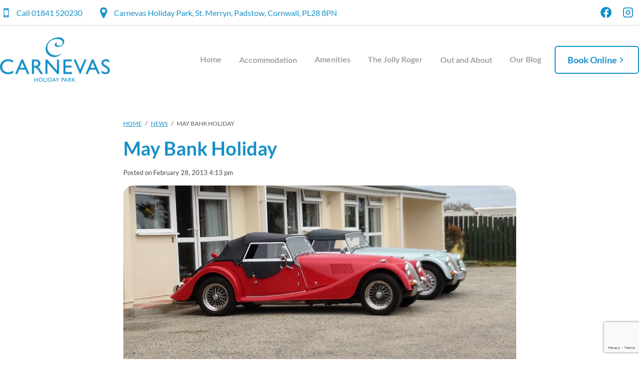

--- FILE ---
content_type: text/html; charset=UTF-8
request_url: https://carnevasholidaypark.co.uk/may-bank-holiday/
body_size: 21898
content:
<!doctype html><html lang="en-GB" prefix="og: https://ogp.me/ns#" class="no-js" itemtype="https://schema.org/Blog" itemscope><head><meta charset="UTF-8"><meta name="viewport" content="width=device-width, initial-scale=1, minimum-scale=1">
 <script data-cfasync="false" data-pagespeed-no-defer>var gtm4wp_datalayer_name = "dataLayer";
	var dataLayer = dataLayer || [];</script> <title>May Bank Holiday - Carnevas Holiday Park</title><meta name="description" content="This weekend the annual visit from the New Forest Centre of the Morgan Car Club - a great spectacle which we look forward to seeing each year."/><meta name="robots" content="follow, index, max-snippet:-1, max-video-preview:-1, max-image-preview:large"/><link rel="canonical" href="https://carnevasholidaypark.co.uk/may-bank-holiday/" /><meta property="og:locale" content="en_GB" /><meta property="og:type" content="article" /><meta property="og:title" content="May Bank Holiday - Carnevas Holiday Park" /><meta property="og:description" content="This weekend the annual visit from the New Forest Centre of the Morgan Car Club - a great spectacle which we look forward to seeing each year." /><meta property="og:url" content="https://carnevasholidaypark.co.uk/may-bank-holiday/" /><meta property="og:site_name" content="Carnevas Holiday Park" /><meta property="article:publisher" content="https://www.facebook.com/Carnevas/" /><meta property="article:section" content="News" /><meta property="og:updated_time" content="2025-01-15T16:28:10+00:00" /><meta property="og:image" content="https://carnevasholidaypark.co.uk/wp-content/uploads/2016/04/image-14.png" /><meta property="og:image:secure_url" content="https://carnevasholidaypark.co.uk/wp-content/uploads/2016/04/image-14.png" /><meta property="og:image:width" content="1200" /><meta property="og:image:height" content="900" /><meta property="og:image:alt" content="May Bank Holiday" /><meta property="og:image:type" content="image/png" /><meta property="article:published_time" content="2013-02-28T16:13:00+00:00" /><meta property="article:modified_time" content="2025-01-15T16:28:10+00:00" /><meta name="twitter:card" content="summary_large_image" /><meta name="twitter:title" content="May Bank Holiday - Carnevas Holiday Park" /><meta name="twitter:description" content="This weekend the annual visit from the New Forest Centre of the Morgan Car Club - a great spectacle which we look forward to seeing each year." /><meta name="twitter:image" content="https://carnevasholidaypark.co.uk/wp-content/uploads/2016/04/image-14.png" /><meta name="twitter:label1" content="Written by" /><meta name="twitter:data1" content="admin" /><meta name="twitter:label2" content="Time to read" /><meta name="twitter:data2" content="Less than a minute" /> <script type="application/ld+json" class="rank-math-schema">{"@context":"https://schema.org","@graph":[{"@type":"Place","@id":"https://carnevasholidaypark.co.uk/#place","geo":{"@type":"GeoCoordinates","latitude":"50.514826","longitude":"-5.0171025"},"hasMap":"https://www.google.com/maps/search/?api=1&amp;query=50.514826,-5.0171025","address":{"@type":"PostalAddress","streetAddress":"St. Merryn, Padstow","addressLocality":"Cornwall","postalCode":"PL28 8PN","addressCountry":"UK"}},{"@type":["TravelAgency","Organization"],"@id":"https://carnevasholidaypark.co.uk/#organization","name":"Carnevas Holiday Park","url":"https://carnevasholidaypark.co.uk","sameAs":["https://www.facebook.com/Carnevas/","https://www.instagram.com/carnevascampsite/"],"email":"info@carnevasholidaypark.co.uk","address":{"@type":"PostalAddress","streetAddress":"St. Merryn, Padstow","addressLocality":"Cornwall","postalCode":"PL28 8PN","addressCountry":"UK"},"logo":{"@type":"ImageObject","@id":"https://carnevasholidaypark.co.uk/#logo","url":"https://carnevasholidaypark.co.uk/wp-content/uploads/2023/06/cropped-Carnevas-Favicon.jpg","contentUrl":"https://carnevasholidaypark.co.uk/wp-content/uploads/2023/06/cropped-Carnevas-Favicon.jpg","caption":"Carnevas Holiday Park","inLanguage":"en-GB","width":"512","height":"512"},"openingHours":["Monday,Tuesday,Wednesday,Thursday,Friday,Saturday,Sunday 09:00-17:00"],"legalName":"Carnevas Holiday Park","location":{"@id":"https://carnevasholidaypark.co.uk/#place"},"image":{"@id":"https://carnevasholidaypark.co.uk/#logo"},"telephone":"0044841 520230"},{"@type":"WebSite","@id":"https://carnevasholidaypark.co.uk/#website","url":"https://carnevasholidaypark.co.uk","name":"Carnevas Holiday Park","publisher":{"@id":"https://carnevasholidaypark.co.uk/#organization"},"inLanguage":"en-GB"},{"@type":"ImageObject","@id":"https://carnevasholidaypark.co.uk/wp-content/uploads/2016/04/image-14.png","url":"https://carnevasholidaypark.co.uk/wp-content/uploads/2016/04/image-14.png","width":"1200","height":"900","inLanguage":"en-GB"},{"@type":"WebPage","@id":"https://carnevasholidaypark.co.uk/may-bank-holiday/#webpage","url":"https://carnevasholidaypark.co.uk/may-bank-holiday/","name":"May Bank Holiday - Carnevas Holiday Park","datePublished":"2013-02-28T16:13:00+00:00","dateModified":"2025-01-15T16:28:10+00:00","isPartOf":{"@id":"https://carnevasholidaypark.co.uk/#website"},"primaryImageOfPage":{"@id":"https://carnevasholidaypark.co.uk/wp-content/uploads/2016/04/image-14.png"},"inLanguage":"en-GB"},{"@type":"Person","@id":"https://carnevasholidaypark.co.uk/may-bank-holiday/#author","name":"admin","image":{"@type":"ImageObject","@id":"https://secure.gravatar.com/avatar/e38de50d991a2be5dcf42dabbec80b6c55f6e4f1ad6014a5e00cdc8ba1f39abf?s=96&amp;d=mm&amp;r=g","url":"https://secure.gravatar.com/avatar/e38de50d991a2be5dcf42dabbec80b6c55f6e4f1ad6014a5e00cdc8ba1f39abf?s=96&amp;d=mm&amp;r=g","caption":"admin","inLanguage":"en-GB"},"sameAs":["https://carnevasholidaypark.co.uk"],"worksFor":{"@id":"https://carnevasholidaypark.co.uk/#organization"}},{"@type":"BlogPosting","headline":"May Bank Holiday - Carnevas Holiday Park","datePublished":"2013-02-28T16:13:00+00:00","dateModified":"2025-01-15T16:28:10+00:00","articleSection":"News","author":{"@id":"https://carnevasholidaypark.co.uk/may-bank-holiday/#author","name":"admin"},"publisher":{"@id":"https://carnevasholidaypark.co.uk/#organization"},"description":"This weekend the annual visit from the New Forest Centre of the Morgan Car Club - a great spectacle which we look forward to seeing each year.","name":"May Bank Holiday - Carnevas Holiday Park","@id":"https://carnevasholidaypark.co.uk/may-bank-holiday/#richSnippet","isPartOf":{"@id":"https://carnevasholidaypark.co.uk/may-bank-holiday/#webpage"},"image":{"@id":"https://carnevasholidaypark.co.uk/wp-content/uploads/2016/04/image-14.png"},"inLanguage":"en-GB","mainEntityOfPage":{"@id":"https://carnevasholidaypark.co.uk/may-bank-holiday/#webpage"}}]}</script> <link rel='dns-prefetch' href='//www.googletagmanager.com' /><link rel='dns-prefetch' href='//www.google.com' /><link rel="alternate" type="application/rss+xml" title="Carnevas Holiday Park &raquo; Feed" href="https://carnevasholidaypark.co.uk/feed/" /><link rel="alternate" type="application/rss+xml" title="Carnevas Holiday Park &raquo; Comments Feed" href="https://carnevasholidaypark.co.uk/comments/feed/" /> <script>document.documentElement.classList.remove( 'no-js' );</script> <link rel="alternate" type="application/rss+xml" title="Carnevas Holiday Park &raquo; May Bank Holiday Comments Feed" href="https://carnevasholidaypark.co.uk/may-bank-holiday/feed/" /><link rel="alternate" title="oEmbed (JSON)" type="application/json+oembed" href="https://carnevasholidaypark.co.uk/wp-json/oembed/1.0/embed?url=https%3A%2F%2Fcarnevasholidaypark.co.uk%2Fmay-bank-holiday%2F" /><link rel="alternate" title="oEmbed (XML)" type="text/xml+oembed" href="https://carnevasholidaypark.co.uk/wp-json/oembed/1.0/embed?url=https%3A%2F%2Fcarnevasholidaypark.co.uk%2Fmay-bank-holiday%2F&#038;format=xml" /><link data-optimized="2" rel="stylesheet" href="https://carnevasholidaypark.co.uk/wp-content/litespeed/css/fd2dd80b19de310d5849c9c2498e4fb5.css?ver=373b9" /> <script id="cookie-law-info-js-extra">var _ckyConfig = {"_ipData":[],"_assetsURL":"https://carnevasholidaypark.co.uk/wp-content/plugins/cookie-law-info/lite/frontend/images/","_publicURL":"https://carnevasholidaypark.co.uk","_expiry":"365","_categories":[{"name":"Necessary","slug":"necessary","isNecessary":true,"ccpaDoNotSell":true,"cookies":[],"active":true,"defaultConsent":{"gdpr":true,"ccpa":true}},{"name":"Functional","slug":"functional","isNecessary":false,"ccpaDoNotSell":true,"cookies":[],"active":true,"defaultConsent":{"gdpr":false,"ccpa":false}},{"name":"Analytics","slug":"analytics","isNecessary":false,"ccpaDoNotSell":true,"cookies":[],"active":true,"defaultConsent":{"gdpr":false,"ccpa":false}},{"name":"Performance","slug":"performance","isNecessary":false,"ccpaDoNotSell":true,"cookies":[],"active":true,"defaultConsent":{"gdpr":false,"ccpa":false}},{"name":"Advertisement","slug":"advertisement","isNecessary":false,"ccpaDoNotSell":true,"cookies":[],"active":true,"defaultConsent":{"gdpr":false,"ccpa":false}}],"_activeLaw":"gdpr","_rootDomain":"","_block":"1","_showBanner":"1","_bannerConfig":{"settings":{"type":"banner","preferenceCenterType":"popup","position":"bottom","applicableLaw":"gdpr"},"behaviours":{"reloadBannerOnAccept":false,"loadAnalyticsByDefault":false,"animations":{"onLoad":"animate","onHide":"sticky"}},"config":{"revisitConsent":{"status":false,"tag":"revisit-consent","position":"bottom-left","meta":{"url":"#"},"styles":{"background-color":"#ffffff"},"elements":{"title":{"type":"text","tag":"revisit-consent-title","status":true,"styles":{"color":"#0056a7"}}}},"preferenceCenter":{"toggle":{"status":true,"tag":"detail-category-toggle","type":"toggle","states":{"active":{"styles":{"background-color":"#1863DC"}},"inactive":{"styles":{"background-color":"#D0D5D2"}}}}},"categoryPreview":{"status":false,"toggle":{"status":true,"tag":"detail-category-preview-toggle","type":"toggle","states":{"active":{"styles":{"background-color":"#1863DC"}},"inactive":{"styles":{"background-color":"#D0D5D2"}}}}},"videoPlaceholder":{"status":true,"styles":{"background-color":"#ffffff","border-color":"#ffffff","color":"#1590C8"}},"readMore":{"status":false,"tag":"readmore-button","type":"link","meta":{"noFollow":true,"newTab":true},"styles":{"color":"#1590C8","background-color":"transparent","border-color":"transparent"}},"showMore":{"status":true,"tag":"show-desc-button","type":"button","styles":{"color":"#1863DC"}},"showLess":{"status":true,"tag":"hide-desc-button","type":"button","styles":{"color":"#1863DC"}},"alwaysActive":{"status":true,"tag":"always-active","styles":{"color":"#008000"}},"manualLinks":{"status":true,"tag":"manual-links","type":"link","styles":{"color":"#1863DC"}},"auditTable":{"status":true},"optOption":{"status":true,"toggle":{"status":true,"tag":"optout-option-toggle","type":"toggle","states":{"active":{"styles":{"background-color":"#1863dc"}},"inactive":{"styles":{"background-color":"#d0d5d2"}}}}}}},"_version":"3.3.9.1","_logConsent":"1","_tags":[{"tag":"accept-button","styles":{"color":"#1590C8","background-color":"#FFFFFF","border-color":"#FFFFFF"}},{"tag":"reject-button","styles":{"color":"#ffffff","background-color":"transparent","border-color":"#ffffff"}},{"tag":"settings-button","styles":{"color":"#FFFFFF","background-color":"transparent","border-color":"#FFFFFF"}},{"tag":"readmore-button","styles":{"color":"#1590C8","background-color":"transparent","border-color":"transparent"}},{"tag":"donotsell-button","styles":{"color":"#1863dc","background-color":"transparent","border-color":"transparent"}},{"tag":"show-desc-button","styles":{"color":"#1863DC"}},{"tag":"hide-desc-button","styles":{"color":"#1863DC"}},{"tag":"cky-always-active","styles":[]},{"tag":"cky-link","styles":[]},{"tag":"accept-button","styles":{"color":"#1590C8","background-color":"#FFFFFF","border-color":"#FFFFFF"}},{"tag":"revisit-consent","styles":{"background-color":"#ffffff"}}],"_shortCodes":[{"key":"cky_readmore","content":"\u003Ca href=\"#\" class=\"cky-policy\" aria-label=\"Cookie Policy\" target=\"_blank\" rel=\"noopener\" data-cky-tag=\"readmore-button\"\u003ECookie Policy\u003C/a\u003E","tag":"readmore-button","status":false,"attributes":{"rel":"nofollow","target":"_blank"}},{"key":"cky_show_desc","content":"\u003Cbutton class=\"cky-show-desc-btn\" data-cky-tag=\"show-desc-button\" aria-label=\"Show more\"\u003EShow more\u003C/button\u003E","tag":"show-desc-button","status":true,"attributes":[]},{"key":"cky_hide_desc","content":"\u003Cbutton class=\"cky-show-desc-btn\" data-cky-tag=\"hide-desc-button\" aria-label=\"Show less\"\u003EShow less\u003C/button\u003E","tag":"hide-desc-button","status":true,"attributes":[]},{"key":"cky_optout_show_desc","content":"[cky_optout_show_desc]","tag":"optout-show-desc-button","status":true,"attributes":[]},{"key":"cky_optout_hide_desc","content":"[cky_optout_hide_desc]","tag":"optout-hide-desc-button","status":true,"attributes":[]},{"key":"cky_category_toggle_label","content":"[cky_{{status}}_category_label] [cky_preference_{{category_slug}}_title]","tag":"","status":true,"attributes":[]},{"key":"cky_enable_category_label","content":"Enable","tag":"","status":true,"attributes":[]},{"key":"cky_disable_category_label","content":"Disable","tag":"","status":true,"attributes":[]},{"key":"cky_video_placeholder","content":"\u003Cdiv class=\"video-placeholder-normal\" data-cky-tag=\"video-placeholder\" id=\"[UNIQUEID]\"\u003E\u003Cp class=\"video-placeholder-text-normal\" data-cky-tag=\"placeholder-title\"\u003EPlease accept cookies to access this content\u003C/p\u003E\u003C/div\u003E","tag":"","status":true,"attributes":[]},{"key":"cky_enable_optout_label","content":"Enable","tag":"","status":true,"attributes":[]},{"key":"cky_disable_optout_label","content":"Disable","tag":"","status":true,"attributes":[]},{"key":"cky_optout_toggle_label","content":"[cky_{{status}}_optout_label] [cky_optout_option_title]","tag":"","status":true,"attributes":[]},{"key":"cky_optout_option_title","content":"Do Not Sell or Share My Personal Information","tag":"","status":true,"attributes":[]},{"key":"cky_optout_close_label","content":"Close","tag":"","status":true,"attributes":[]},{"key":"cky_preference_close_label","content":"Close","tag":"","status":true,"attributes":[]}],"_rtl":"","_language":"en","_providersToBlock":[]};
var _ckyStyles = {"css":".cky-overlay{background: #000000; opacity: 0.4; position: fixed; top: 0; left: 0; width: 100%; height: 100%; z-index: 99999999;}.cky-hide{display: none;}.cky-btn-revisit-wrapper{display: flex; align-items: center; justify-content: center; background: #0056a7; width: 45px; height: 45px; border-radius: 50%; position: fixed; z-index: 999999; cursor: pointer;}.cky-revisit-bottom-left{bottom: 15px; left: 15px;}.cky-revisit-bottom-right{bottom: 15px; right: 15px;}.cky-btn-revisit-wrapper .cky-btn-revisit{display: flex; align-items: center; justify-content: center; background: none; border: none; cursor: pointer; position: relative; margin: 0; padding: 0;}.cky-btn-revisit-wrapper .cky-btn-revisit img{max-width: fit-content; margin: 0; height: 30px; width: 30px;}.cky-revisit-bottom-left:hover::before{content: attr(data-tooltip); position: absolute; background: #4e4b66; color: #ffffff; left: calc(100% + 7px); font-size: 12px; line-height: 16px; width: max-content; padding: 4px 8px; border-radius: 4px;}.cky-revisit-bottom-left:hover::after{position: absolute; content: \"\"; border: 5px solid transparent; left: calc(100% + 2px); border-left-width: 0; border-right-color: #4e4b66;}.cky-revisit-bottom-right:hover::before{content: attr(data-tooltip); position: absolute; background: #4e4b66; color: #ffffff; right: calc(100% + 7px); font-size: 12px; line-height: 16px; width: max-content; padding: 4px 8px; border-radius: 4px;}.cky-revisit-bottom-right:hover::after{position: absolute; content: \"\"; border: 5px solid transparent; right: calc(100% + 2px); border-right-width: 0; border-left-color: #4e4b66;}.cky-revisit-hide{display: none;}.cky-consent-container{position: fixed; width: 100%; box-sizing: border-box; z-index: 9999999;}.cky-consent-container .cky-consent-bar{background: #ffffff; border: 1px solid; padding: 16.5px 24px; box-shadow: 0 -1px 10px 0 #acabab4d;}.cky-banner-bottom{bottom: 0; left: 0;}.cky-banner-top{top: 0; left: 0;}.cky-custom-brand-logo-wrapper .cky-custom-brand-logo{width: 100px; height: auto; margin: 0 0 12px 0;}.cky-notice .cky-title{color: #212121; font-weight: 700; font-size: 18px; line-height: 24px; margin: 0 0 12px 0;}.cky-notice-group{display: flex; justify-content: space-between; align-items: center; font-size: 14px; line-height: 24px; font-weight: 400;}.cky-notice-des *,.cky-preference-content-wrapper *,.cky-accordion-header-des *,.cky-gpc-wrapper .cky-gpc-desc *{font-size: 14px;}.cky-notice-des{color: #212121; font-size: 14px; line-height: 24px; font-weight: 400;}.cky-notice-des img{height: 25px; width: 25px;}.cky-consent-bar .cky-notice-des p,.cky-gpc-wrapper .cky-gpc-desc p,.cky-preference-body-wrapper .cky-preference-content-wrapper p,.cky-accordion-header-wrapper .cky-accordion-header-des p,.cky-cookie-des-table li div:last-child p{color: inherit; margin-top: 0; overflow-wrap: break-word;}.cky-notice-des P:last-child,.cky-preference-content-wrapper p:last-child,.cky-cookie-des-table li div:last-child p:last-child,.cky-gpc-wrapper .cky-gpc-desc p:last-child{margin-bottom: 0;}.cky-notice-des a.cky-policy,.cky-notice-des button.cky-policy{font-size: 14px; color: #1863dc; white-space: nowrap; cursor: pointer; background: transparent; border: 1px solid; text-decoration: underline;}.cky-notice-des button.cky-policy{padding: 0;}.cky-notice-des a.cky-policy:focus-visible,.cky-notice-des button.cky-policy:focus-visible,.cky-preference-content-wrapper .cky-show-desc-btn:focus-visible,.cky-accordion-header .cky-accordion-btn:focus-visible,.cky-preference-header .cky-btn-close:focus-visible,.cky-switch input[type=\"checkbox\"]:focus-visible,.cky-footer-wrapper a:focus-visible,.cky-btn:focus-visible{outline: 2px solid #1863dc; outline-offset: 2px;}.cky-btn:focus:not(:focus-visible),.cky-accordion-header .cky-accordion-btn:focus:not(:focus-visible),.cky-preference-content-wrapper .cky-show-desc-btn:focus:not(:focus-visible),.cky-btn-revisit-wrapper .cky-btn-revisit:focus:not(:focus-visible),.cky-preference-header .cky-btn-close:focus:not(:focus-visible),.cky-consent-bar .cky-banner-btn-close:focus:not(:focus-visible){outline: 0;}button.cky-show-desc-btn:not(:hover):not(:active){color: #1863dc; background: transparent;}button.cky-accordion-btn:not(:hover):not(:active),button.cky-banner-btn-close:not(:hover):not(:active),button.cky-btn-close:not(:hover):not(:active),button.cky-btn-revisit:not(:hover):not(:active){background: transparent;}.cky-consent-bar button:hover,.cky-modal.cky-modal-open button:hover,.cky-consent-bar button:focus,.cky-modal.cky-modal-open button:focus{text-decoration: none;}.cky-notice-btn-wrapper{display: flex; justify-content: center; align-items: center; margin-left: 15px;}.cky-notice-btn-wrapper .cky-btn{text-shadow: none; box-shadow: none;}.cky-btn{font-size: 14px; font-family: inherit; line-height: 24px; padding: 8px 27px; font-weight: 500; margin: 0 8px 0 0; border-radius: 2px; white-space: nowrap; cursor: pointer; text-align: center; text-transform: none; min-height: 0;}.cky-btn:hover{opacity: 0.8;}.cky-btn-customize{color: #1863dc; background: transparent; border: 2px solid #1863dc;}.cky-btn-reject{color: #1863dc; background: transparent; border: 2px solid #1863dc;}.cky-btn-accept{background: #1863dc; color: #ffffff; border: 2px solid #1863dc;}.cky-btn:last-child{margin-right: 0;}@media (max-width: 768px){.cky-notice-group{display: block;}.cky-notice-btn-wrapper{margin-left: 0;}.cky-notice-btn-wrapper .cky-btn{flex: auto; max-width: 100%; margin-top: 10px; white-space: unset;}}@media (max-width: 576px){.cky-notice-btn-wrapper{flex-direction: column;}.cky-custom-brand-logo-wrapper, .cky-notice .cky-title, .cky-notice-des, .cky-notice-btn-wrapper{padding: 0 28px;}.cky-consent-container .cky-consent-bar{padding: 16.5px 0;}.cky-notice-des{max-height: 40vh; overflow-y: scroll;}.cky-notice-btn-wrapper .cky-btn{width: 100%; padding: 8px; margin-right: 0;}.cky-notice-btn-wrapper .cky-btn-accept{order: 1;}.cky-notice-btn-wrapper .cky-btn-reject{order: 3;}.cky-notice-btn-wrapper .cky-btn-customize{order: 2;}}@media (max-height: 480px){.cky-consent-container{max-height: 100vh;overflow-y: scroll}.cky-notice-des{max-height: unset;overflow-y: unset}.cky-preference-center{height: 100vh;overflow: auto !important}.cky-preference-center .cky-preference-body-wrapper{overflow: unset}}@media (max-width: 425px){.cky-custom-brand-logo-wrapper, .cky-notice .cky-title, .cky-notice-des, .cky-notice-btn-wrapper{padding: 0 24px;}.cky-notice-btn-wrapper{flex-direction: column;}.cky-btn{width: 100%; margin: 10px 0 0 0;}.cky-notice-btn-wrapper .cky-btn-customize{order: 2;}.cky-notice-btn-wrapper .cky-btn-reject{order: 3;}.cky-notice-btn-wrapper .cky-btn-accept{order: 1; margin-top: 16px;}}@media (max-width: 352px){.cky-notice .cky-title{font-size: 16px;}.cky-notice-des *{font-size: 12px;}.cky-notice-des, .cky-btn{font-size: 12px;}}.cky-modal.cky-modal-open{display: flex; visibility: visible; -webkit-transform: translate(-50%, -50%); -moz-transform: translate(-50%, -50%); -ms-transform: translate(-50%, -50%); -o-transform: translate(-50%, -50%); transform: translate(-50%, -50%); top: 50%; left: 50%; transition: all 1s ease;}.cky-modal{box-shadow: 0 32px 68px rgba(0, 0, 0, 0.3); margin: 0 auto; position: fixed; max-width: 100%; background: #ffffff; top: 50%; box-sizing: border-box; border-radius: 6px; z-index: 999999999; color: #212121; -webkit-transform: translate(-50%, 100%); -moz-transform: translate(-50%, 100%); -ms-transform: translate(-50%, 100%); -o-transform: translate(-50%, 100%); transform: translate(-50%, 100%); visibility: hidden; transition: all 0s ease;}.cky-preference-center{max-height: 79vh; overflow: hidden; width: 845px; overflow: hidden; flex: 1 1 0; display: flex; flex-direction: column; border-radius: 6px;}.cky-preference-header{display: flex; align-items: center; justify-content: space-between; padding: 22px 24px; border-bottom: 1px solid;}.cky-preference-header .cky-preference-title{font-size: 18px; font-weight: 700; line-height: 24px;}.cky-preference-header .cky-btn-close{margin: 0; cursor: pointer; vertical-align: middle; padding: 0; background: none; border: none; width: 24px; height: 24px; min-height: 0; line-height: 0; text-shadow: none; box-shadow: none;}.cky-preference-header .cky-btn-close img{margin: 0; height: 10px; width: 10px;}.cky-preference-body-wrapper{padding: 0 24px; flex: 1; overflow: auto; box-sizing: border-box;}.cky-preference-content-wrapper,.cky-gpc-wrapper .cky-gpc-desc{font-size: 14px; line-height: 24px; font-weight: 400; padding: 12px 0;}.cky-preference-content-wrapper{border-bottom: 1px solid;}.cky-preference-content-wrapper img{height: 25px; width: 25px;}.cky-preference-content-wrapper .cky-show-desc-btn{font-size: 14px; font-family: inherit; color: #1863dc; text-decoration: none; line-height: 24px; padding: 0; margin: 0; white-space: nowrap; cursor: pointer; background: transparent; border-color: transparent; text-transform: none; min-height: 0; text-shadow: none; box-shadow: none;}.cky-accordion-wrapper{margin-bottom: 10px;}.cky-accordion{border-bottom: 1px solid;}.cky-accordion:last-child{border-bottom: none;}.cky-accordion .cky-accordion-item{display: flex; margin-top: 10px;}.cky-accordion .cky-accordion-body{display: none;}.cky-accordion.cky-accordion-active .cky-accordion-body{display: block; padding: 0 22px; margin-bottom: 16px;}.cky-accordion-header-wrapper{cursor: pointer; width: 100%;}.cky-accordion-item .cky-accordion-header{display: flex; justify-content: space-between; align-items: center;}.cky-accordion-header .cky-accordion-btn{font-size: 16px; font-family: inherit; color: #212121; line-height: 24px; background: none; border: none; font-weight: 700; padding: 0; margin: 0; cursor: pointer; text-transform: none; min-height: 0; text-shadow: none; box-shadow: none;}.cky-accordion-header .cky-always-active{color: #008000; font-weight: 600; line-height: 24px; font-size: 14px;}.cky-accordion-header-des{font-size: 14px; line-height: 24px; margin: 10px 0 16px 0;}.cky-accordion-chevron{margin-right: 22px; position: relative; cursor: pointer;}.cky-accordion-chevron-hide{display: none;}.cky-accordion .cky-accordion-chevron i::before{content: \"\"; position: absolute; border-right: 1.4px solid; border-bottom: 1.4px solid; border-color: inherit; height: 6px; width: 6px; -webkit-transform: rotate(-45deg); -moz-transform: rotate(-45deg); -ms-transform: rotate(-45deg); -o-transform: rotate(-45deg); transform: rotate(-45deg); transition: all 0.2s ease-in-out; top: 8px;}.cky-accordion.cky-accordion-active .cky-accordion-chevron i::before{-webkit-transform: rotate(45deg); -moz-transform: rotate(45deg); -ms-transform: rotate(45deg); -o-transform: rotate(45deg); transform: rotate(45deg);}.cky-audit-table{background: #f4f4f4; border-radius: 6px;}.cky-audit-table .cky-empty-cookies-text{color: inherit; font-size: 12px; line-height: 24px; margin: 0; padding: 10px;}.cky-audit-table .cky-cookie-des-table{font-size: 12px; line-height: 24px; font-weight: normal; padding: 15px 10px; border-bottom: 1px solid; border-bottom-color: inherit; margin: 0;}.cky-audit-table .cky-cookie-des-table:last-child{border-bottom: none;}.cky-audit-table .cky-cookie-des-table li{list-style-type: none; display: flex; padding: 3px 0;}.cky-audit-table .cky-cookie-des-table li:first-child{padding-top: 0;}.cky-cookie-des-table li div:first-child{width: 100px; font-weight: 600; word-break: break-word; word-wrap: break-word;}.cky-cookie-des-table li div:last-child{flex: 1; word-break: break-word; word-wrap: break-word; margin-left: 8px;}.cky-footer-shadow{display: block; width: 100%; height: 40px; background: linear-gradient(180deg, rgba(255, 255, 255, 0) 0%, #ffffff 100%); position: absolute; bottom: calc(100% - 1px);}.cky-footer-wrapper{position: relative;}.cky-prefrence-btn-wrapper{display: flex; flex-wrap: wrap; align-items: center; justify-content: center; padding: 22px 24px; border-top: 1px solid;}.cky-prefrence-btn-wrapper .cky-btn{flex: auto; max-width: 100%; text-shadow: none; box-shadow: none;}.cky-btn-preferences{color: #1863dc; background: transparent; border: 2px solid #1863dc;}.cky-preference-header,.cky-preference-body-wrapper,.cky-preference-content-wrapper,.cky-accordion-wrapper,.cky-accordion,.cky-accordion-wrapper,.cky-footer-wrapper,.cky-prefrence-btn-wrapper{border-color: inherit;}@media (max-width: 845px){.cky-modal{max-width: calc(100% - 16px);}}@media (max-width: 576px){.cky-modal{max-width: 100%;}.cky-preference-center{max-height: 100vh;}.cky-prefrence-btn-wrapper{flex-direction: column;}.cky-accordion.cky-accordion-active .cky-accordion-body{padding-right: 0;}.cky-prefrence-btn-wrapper .cky-btn{width: 100%; margin: 10px 0 0 0;}.cky-prefrence-btn-wrapper .cky-btn-reject{order: 3;}.cky-prefrence-btn-wrapper .cky-btn-accept{order: 1; margin-top: 0;}.cky-prefrence-btn-wrapper .cky-btn-preferences{order: 2;}}@media (max-width: 425px){.cky-accordion-chevron{margin-right: 15px;}.cky-notice-btn-wrapper{margin-top: 0;}.cky-accordion.cky-accordion-active .cky-accordion-body{padding: 0 15px;}}@media (max-width: 352px){.cky-preference-header .cky-preference-title{font-size: 16px;}.cky-preference-header{padding: 16px 24px;}.cky-preference-content-wrapper *, .cky-accordion-header-des *{font-size: 12px;}.cky-preference-content-wrapper, .cky-preference-content-wrapper .cky-show-more, .cky-accordion-header .cky-always-active, .cky-accordion-header-des, .cky-preference-content-wrapper .cky-show-desc-btn, .cky-notice-des a.cky-policy{font-size: 12px;}.cky-accordion-header .cky-accordion-btn{font-size: 14px;}}.cky-switch{display: flex;}.cky-switch input[type=\"checkbox\"]{position: relative; width: 44px; height: 24px; margin: 0; background: #d0d5d2; -webkit-appearance: none; border-radius: 50px; cursor: pointer; outline: 0; border: none; top: 0;}.cky-switch input[type=\"checkbox\"]:checked{background: #1863dc;}.cky-switch input[type=\"checkbox\"]:before{position: absolute; content: \"\"; height: 20px; width: 20px; left: 2px; bottom: 2px; border-radius: 50%; background-color: white; -webkit-transition: 0.4s; transition: 0.4s; margin: 0;}.cky-switch input[type=\"checkbox\"]:after{display: none;}.cky-switch input[type=\"checkbox\"]:checked:before{-webkit-transform: translateX(20px); -ms-transform: translateX(20px); transform: translateX(20px);}@media (max-width: 425px){.cky-switch input[type=\"checkbox\"]{width: 38px; height: 21px;}.cky-switch input[type=\"checkbox\"]:before{height: 17px; width: 17px;}.cky-switch input[type=\"checkbox\"]:checked:before{-webkit-transform: translateX(17px); -ms-transform: translateX(17px); transform: translateX(17px);}}.cky-consent-bar .cky-banner-btn-close{position: absolute; right: 9px; top: 5px; background: none; border: none; cursor: pointer; padding: 0; margin: 0; min-height: 0; line-height: 0; height: 24px; width: 24px; text-shadow: none; box-shadow: none;}.cky-consent-bar .cky-banner-btn-close img{height: 9px; width: 9px; margin: 0;}.cky-notice-btn-wrapper .cky-btn-do-not-sell{font-size: 14px; line-height: 24px; padding: 6px 0; margin: 0; font-weight: 500; background: none; border-radius: 2px; border: none; cursor: pointer; text-align: left; color: #1863dc; background: transparent; border-color: transparent; box-shadow: none; text-shadow: none;}.cky-consent-bar .cky-banner-btn-close:focus-visible,.cky-notice-btn-wrapper .cky-btn-do-not-sell:focus-visible,.cky-opt-out-btn-wrapper .cky-btn:focus-visible,.cky-opt-out-checkbox-wrapper input[type=\"checkbox\"].cky-opt-out-checkbox:focus-visible{outline: 2px solid #1863dc; outline-offset: 2px;}@media (max-width: 768px){.cky-notice-btn-wrapper{margin-left: 0; margin-top: 10px; justify-content: left;}.cky-notice-btn-wrapper .cky-btn-do-not-sell{padding: 0;}}@media (max-width: 352px){.cky-notice-btn-wrapper .cky-btn-do-not-sell, .cky-notice-des a.cky-policy{font-size: 12px;}}.cky-opt-out-wrapper{padding: 12px 0;}.cky-opt-out-wrapper .cky-opt-out-checkbox-wrapper{display: flex; align-items: center;}.cky-opt-out-checkbox-wrapper .cky-opt-out-checkbox-label{font-size: 16px; font-weight: 700; line-height: 24px; margin: 0 0 0 12px; cursor: pointer;}.cky-opt-out-checkbox-wrapper input[type=\"checkbox\"].cky-opt-out-checkbox{background-color: #ffffff; border: 1px solid black; width: 20px; height: 18.5px; margin: 0; -webkit-appearance: none; position: relative; display: flex; align-items: center; justify-content: center; border-radius: 2px; cursor: pointer;}.cky-opt-out-checkbox-wrapper input[type=\"checkbox\"].cky-opt-out-checkbox:checked{background-color: #1863dc; border: none;}.cky-opt-out-checkbox-wrapper input[type=\"checkbox\"].cky-opt-out-checkbox:checked::after{left: 6px; bottom: 4px; width: 7px; height: 13px; border: solid #ffffff; border-width: 0 3px 3px 0; border-radius: 2px; -webkit-transform: rotate(45deg); -ms-transform: rotate(45deg); transform: rotate(45deg); content: \"\"; position: absolute; box-sizing: border-box;}.cky-opt-out-checkbox-wrapper.cky-disabled .cky-opt-out-checkbox-label,.cky-opt-out-checkbox-wrapper.cky-disabled input[type=\"checkbox\"].cky-opt-out-checkbox{cursor: no-drop;}.cky-gpc-wrapper{margin: 0 0 0 32px;}.cky-footer-wrapper .cky-opt-out-btn-wrapper{display: flex; flex-wrap: wrap; align-items: center; justify-content: center; padding: 22px 24px;}.cky-opt-out-btn-wrapper .cky-btn{flex: auto; max-width: 100%; text-shadow: none; box-shadow: none;}.cky-opt-out-btn-wrapper .cky-btn-cancel{border: 1px solid #dedfe0; background: transparent; color: #858585;}.cky-opt-out-btn-wrapper .cky-btn-confirm{background: #1863dc; color: #ffffff; border: 1px solid #1863dc;}@media (max-width: 352px){.cky-opt-out-checkbox-wrapper .cky-opt-out-checkbox-label{font-size: 14px;}.cky-gpc-wrapper .cky-gpc-desc, .cky-gpc-wrapper .cky-gpc-desc *{font-size: 12px;}.cky-opt-out-checkbox-wrapper input[type=\"checkbox\"].cky-opt-out-checkbox{width: 16px; height: 16px;}.cky-opt-out-checkbox-wrapper input[type=\"checkbox\"].cky-opt-out-checkbox:checked::after{left: 5px; bottom: 4px; width: 3px; height: 9px;}.cky-gpc-wrapper{margin: 0 0 0 28px;}}.video-placeholder-youtube{background-size: 100% 100%; background-position: center; background-repeat: no-repeat; background-color: #b2b0b059; position: relative; display: flex; align-items: center; justify-content: center; max-width: 100%;}.video-placeholder-text-youtube{text-align: center; align-items: center; padding: 10px 16px; background-color: #000000cc; color: #ffffff; border: 1px solid; border-radius: 2px; cursor: pointer;}.video-placeholder-normal{background-image: url(\"/wp-content/plugins/cookie-law-info/lite/frontend/images/placeholder.svg\"); background-size: 80px; background-position: center; background-repeat: no-repeat; background-color: #b2b0b059; position: relative; display: flex; align-items: flex-end; justify-content: center; max-width: 100%;}.video-placeholder-text-normal{align-items: center; padding: 10px 16px; text-align: center; border: 1px solid; border-radius: 2px; cursor: pointer;}.cky-rtl{direction: rtl; text-align: right;}.cky-rtl .cky-banner-btn-close{left: 9px; right: auto;}.cky-rtl .cky-notice-btn-wrapper .cky-btn:last-child{margin-right: 8px;}.cky-rtl .cky-notice-btn-wrapper .cky-btn:first-child{margin-right: 0;}.cky-rtl .cky-notice-btn-wrapper{margin-left: 0; margin-right: 15px;}.cky-rtl .cky-prefrence-btn-wrapper .cky-btn{margin-right: 8px;}.cky-rtl .cky-prefrence-btn-wrapper .cky-btn:first-child{margin-right: 0;}.cky-rtl .cky-accordion .cky-accordion-chevron i::before{border: none; border-left: 1.4px solid; border-top: 1.4px solid; left: 12px;}.cky-rtl .cky-accordion.cky-accordion-active .cky-accordion-chevron i::before{-webkit-transform: rotate(-135deg); -moz-transform: rotate(-135deg); -ms-transform: rotate(-135deg); -o-transform: rotate(-135deg); transform: rotate(-135deg);}@media (max-width: 768px){.cky-rtl .cky-notice-btn-wrapper{margin-right: 0;}}@media (max-width: 576px){.cky-rtl .cky-notice-btn-wrapper .cky-btn:last-child{margin-right: 0;}.cky-rtl .cky-prefrence-btn-wrapper .cky-btn{margin-right: 0;}.cky-rtl .cky-accordion.cky-accordion-active .cky-accordion-body{padding: 0 22px 0 0;}}@media (max-width: 425px){.cky-rtl .cky-accordion.cky-accordion-active .cky-accordion-body{padding: 0 15px 0 0;}}.cky-rtl .cky-opt-out-btn-wrapper .cky-btn{margin-right: 12px;}.cky-rtl .cky-opt-out-btn-wrapper .cky-btn:first-child{margin-right: 0;}.cky-rtl .cky-opt-out-checkbox-wrapper .cky-opt-out-checkbox-label{margin: 0 12px 0 0;}"};
//# sourceURL=cookie-law-info-js-extra</script> <script src="https://carnevasholidaypark.co.uk/wp-content/plugins/cookie-law-info/lite/frontend/js/script.min.js?ver=3.3.9.1" id="cookie-law-info-js"></script> 
 <script src="https://www.googletagmanager.com/gtag/js?id=GT-KT54ZCQ5" id="google_gtagjs-js" async></script> <script id="google_gtagjs-js-after">window.dataLayer = window.dataLayer || [];function gtag(){dataLayer.push(arguments);}
gtag("set","linker",{"domains":["carnevasholidaypark.co.uk"]});
gtag("js", new Date());
gtag("set", "developer_id.dZTNiMT", true);
gtag("config", "GT-KT54ZCQ5");
//# sourceURL=google_gtagjs-js-after</script> <link rel="https://api.w.org/" href="https://carnevasholidaypark.co.uk/wp-json/" /><link rel="alternate" title="JSON" type="application/json" href="https://carnevasholidaypark.co.uk/wp-json/wp/v2/posts/3226" /><link rel="EditURI" type="application/rsd+xml" title="RSD" href="https://carnevasholidaypark.co.uk/xmlrpc.php?rsd" /><meta name="generator" content="WordPress 6.9" /><link rel='shortlink' href='https://carnevasholidaypark.co.uk/?p=3226' /><meta name="generator" content="Site Kit by Google 1.171.0" /> <script data-cfasync="false" data-pagespeed-no-defer>var dataLayer_content = {"pagePostType":"post","pagePostType2":"single-post","pageCategory":["news"],"pagePostAuthor":"admin"};
	dataLayer.push( dataLayer_content );</script> <script data-cfasync="false" data-pagespeed-no-defer>console.warn && console.warn("[GTM4WP] Google Tag Manager container code placement set to OFF !!!");
	console.warn && console.warn("[GTM4WP] Data layer codes are active but GTM container must be loaded using custom coding !!!");</script> <link rel="pingback" href="https://carnevasholidaypark.co.uk/xmlrpc.php"><script>(function(d, s, id) {
  var js, fjs = d.getElementsByTagName(s)[0];
  if (d.getElementById(id)) return;
  js = d.createElement(s); js.id = id;
  js.src = "//connect.facebook.net/en_GB/sdk.js#xfbml=1&version=v2.5&appId=1582459792004538";
  fjs.parentNode.insertBefore(js, fjs);
}(document, 'script', 'facebook-jssdk'));
/*
  (function(i,s,o,g,r,a,m){i['GoogleAnalyticsObject']=r;i[r]=i[r]||function(){
  (i[r].q=i[r].q||[]).push(arguments)},i[r].l=1*new Date();a=s.createElement(o),
  m=s.getElementsByTagName(o)[0];a.async=1;a.src=g;m.parentNode.insertBefore(a,m)
  })(window,document,'script','https://www.google-analytics.com/analytics.js','ga');

  ga('create', 'UA-38491366-1', 'auto');
  ga('send', 'pageview');
*/</script> <link rel="icon" href="https://carnevasholidaypark.co.uk/wp-content/uploads/2023/06/cropped-Carnevas-Favicon-32x32.jpg" sizes="32x32" /><link rel="icon" href="https://carnevasholidaypark.co.uk/wp-content/uploads/2023/06/cropped-Carnevas-Favicon-192x192.jpg" sizes="192x192" /><link rel="apple-touch-icon" href="https://carnevasholidaypark.co.uk/wp-content/uploads/2023/06/cropped-Carnevas-Favicon-180x180.jpg" /><meta name="msapplication-TileImage" content="https://carnevasholidaypark.co.uk/wp-content/uploads/2023/06/cropped-Carnevas-Favicon-270x270.jpg" /></head><body class="wp-singular post-template-default single single-post postid-3226 single-format-standard wp-custom-logo wp-embed-responsive wp-theme-kadence footer-on-bottom social-brand-colors hide-focus-outline link-style-standard content-title-style-normal content-width-narrow content-style-unboxed content-vertical-padding-hide non-transparent-header mobile-non-transparent-header"><div id="wrapper" class="site wp-site-blocks">
<a class="skip-link screen-reader-text scroll-ignore" href="#main">Skip to content</a><header id="masthead" class="site-header" role="banner" itemtype="https://schema.org/WPHeader" itemscope><div id="main-header" class="site-header-wrap"><div class="site-header-inner-wrap"><div class="site-header-upper-wrap"><div class="site-header-upper-inner-wrap"><div class="site-top-header-wrap site-header-row-container site-header-focus-item site-header-row-layout-standard" data-section="kadence_customizer_header_top"><div class="site-header-row-container-inner"><div class="site-container"><div class="site-top-header-inner-wrap site-header-row site-header-row-has-sides site-header-row-no-center"><div class="site-header-top-section-left site-header-section site-header-section-left"><div class="site-header-item site-header-focus-item" data-section="kadence_customizer_header_contact"><div class="header-contact-wrap"><div class="header-contact-inner-wrap element-contact-inner-wrap inner-link-style-plain"><a href="tel:018041520230" class="contact-button header-contact-item"><span class="kadence-svg-iconset"><svg class="kadence-svg-icon kadence-phone-svg" fill="currentColor" version="1.1" xmlns="http://www.w3.org/2000/svg" width="12" height="28" viewBox="0 0 12 28"><title>Phone</title><path d="M7.25 22c0-0.688-0.562-1.25-1.25-1.25s-1.25 0.562-1.25 1.25 0.562 1.25 1.25 1.25 1.25-0.562 1.25-1.25zM10.5 19.5v-11c0-0.266-0.234-0.5-0.5-0.5h-8c-0.266 0-0.5 0.234-0.5 0.5v11c0 0.266 0.234 0.5 0.5 0.5h8c0.266 0 0.5-0.234 0.5-0.5zM7.5 6.25c0-0.141-0.109-0.25-0.25-0.25h-2.5c-0.141 0-0.25 0.109-0.25 0.25s0.109 0.25 0.25 0.25h2.5c0.141 0 0.25-0.109 0.25-0.25zM12 6v16c0 1.094-0.906 2-2 2h-8c-1.094 0-2-0.906-2-2v-16c0-1.094 0.906-2 2-2h8c1.094 0 2 0.906 2 2z"></path>
</svg></span><span class="contact-label">Call 01841 520230</span></a><span class="contact-button header-contact-item"><span class="kadence-svg-iconset"><svg class="kadence-svg-icon kadence-location-svg" fill="currentColor" version="1.1" xmlns="http://www.w3.org/2000/svg" width="16" height="28" viewBox="0 0 16 28"><title>Location</title><path d="M12 10c0-2.203-1.797-4-4-4s-4 1.797-4 4 1.797 4 4 4 4-1.797 4-4zM16 10c0 0.953-0.109 1.937-0.516 2.797l-5.688 12.094c-0.328 0.688-1.047 1.109-1.797 1.109s-1.469-0.422-1.781-1.109l-5.703-12.094c-0.406-0.859-0.516-1.844-0.516-2.797 0-4.422 3.578-8 8-8s8 3.578 8 8z"></path>
</svg></span><span class="contact-label">Carnevas Holiday Park, St. Merryn, Padstow, Cornwall, PL28 8PN</span></span></div></div></div></div><div class="site-header-top-section-right site-header-section site-header-section-right"><div class="site-header-item site-header-focus-item" data-section="kadence_customizer_header_social"><div class="header-social-wrap"><div class="header-social-inner-wrap element-social-inner-wrap social-show-label-false social-style-outline"><a href="https://www.facebook.com/Carnevas/" aria-label="Facebook" target="_blank" rel="noopener noreferrer"  class="social-button header-social-item social-link-facebook"><span class="kadence-svg-iconset"><svg class="kadence-svg-icon kadence-facebook-svg" fill="currentColor" version="1.1" xmlns="http://www.w3.org/2000/svg" width="32" height="32" viewBox="0 0 32 32"><title>Facebook</title><path d="M31.997 15.999c0-8.836-7.163-15.999-15.999-15.999s-15.999 7.163-15.999 15.999c0 7.985 5.851 14.604 13.499 15.804v-11.18h-4.062v-4.625h4.062v-3.525c0-4.010 2.389-6.225 6.043-6.225 1.75 0 3.581 0.313 3.581 0.313v3.937h-2.017c-1.987 0-2.607 1.233-2.607 2.498v3.001h4.437l-0.709 4.625h-3.728v11.18c7.649-1.2 13.499-7.819 13.499-15.804z"></path>
</svg></span></a><a href="https://www.instagram.com/carnevascampsite/" aria-label="Instagram" target="_blank" rel="noopener noreferrer"  class="social-button header-social-item social-link-instagram"><span class="kadence-svg-iconset"><svg class="kadence-svg-icon kadence-instagram-alt-svg" fill="currentColor" version="1.1" xmlns="http://www.w3.org/2000/svg" width="24" height="24" viewBox="0 0 24 24"><title>Instagram</title><path d="M7 1c-1.657 0-3.158 0.673-4.243 1.757s-1.757 2.586-1.757 4.243v10c0 1.657 0.673 3.158 1.757 4.243s2.586 1.757 4.243 1.757h10c1.657 0 3.158-0.673 4.243-1.757s1.757-2.586 1.757-4.243v-10c0-1.657-0.673-3.158-1.757-4.243s-2.586-1.757-4.243-1.757zM7 3h10c1.105 0 2.103 0.447 2.828 1.172s1.172 1.723 1.172 2.828v10c0 1.105-0.447 2.103-1.172 2.828s-1.723 1.172-2.828 1.172h-10c-1.105 0-2.103-0.447-2.828-1.172s-1.172-1.723-1.172-2.828v-10c0-1.105 0.447-2.103 1.172-2.828s1.723-1.172 2.828-1.172zM16.989 11.223c-0.15-0.972-0.571-1.857-1.194-2.567-0.754-0.861-1.804-1.465-3.009-1.644-0.464-0.074-0.97-0.077-1.477-0.002-1.366 0.202-2.521 0.941-3.282 1.967s-1.133 2.347-0.93 3.712 0.941 2.521 1.967 3.282 2.347 1.133 3.712 0.93 2.521-0.941 3.282-1.967 1.133-2.347 0.93-3.712zM15.011 11.517c0.122 0.82-0.1 1.609-0.558 2.227s-1.15 1.059-1.969 1.18-1.609-0.1-2.227-0.558-1.059-1.15-1.18-1.969 0.1-1.609 0.558-2.227 1.15-1.059 1.969-1.18c0.313-0.046 0.615-0.042 0.87-0.002 0.74 0.11 1.366 0.47 1.818 0.986 0.375 0.428 0.63 0.963 0.72 1.543zM17.5 7.5c0.552 0 1-0.448 1-1s-0.448-1-1-1-1 0.448-1 1 0.448 1 1 1z"></path>
</svg></span></a></div></div></div></div></div></div></div></div><div class="site-main-header-wrap site-header-row-container site-header-focus-item site-header-row-layout-standard kadence-sticky-header" data-section="kadence_customizer_header_main" data-shrink="true" data-shrink-height="100" data-reveal-scroll-up="false"><div class="site-header-row-container-inner"><div class="site-container"><div class="site-main-header-inner-wrap site-header-row site-header-row-has-sides site-header-row-no-center"><div class="site-header-main-section-left site-header-section site-header-section-left"><div class="site-header-item site-header-focus-item" data-section="title_tagline"><div class="site-branding branding-layout-standard site-brand-logo-only"><a class="brand has-logo-image has-sticky-logo" href="https://carnevasholidaypark.co.uk/" rel="home"><img width="878" height="358" src="https://carnevasholidaypark.co.uk/wp-content/uploads/2023/07/Logo-Blue.png" class="custom-logo" alt="Carnevas Holiday Park" decoding="async" fetchpriority="high" srcset="https://carnevasholidaypark.co.uk/wp-content/uploads/2023/07/Logo-Blue.png 878w, https://carnevasholidaypark.co.uk/wp-content/uploads/2023/07/Logo-Blue-300x122.png 300w, https://carnevasholidaypark.co.uk/wp-content/uploads/2023/07/Logo-Blue-768x313.png 768w" sizes="(max-width: 878px) 100vw, 878px" /><img width="878" height="358" src="https://carnevasholidaypark.co.uk/wp-content/uploads/2023/07/Logo-Blue.png" class="custom-logo kadence-sticky-logo" alt="Carnevas Holiday Park" decoding="async" srcset="https://carnevasholidaypark.co.uk/wp-content/uploads/2023/07/Logo-Blue.png 878w, https://carnevasholidaypark.co.uk/wp-content/uploads/2023/07/Logo-Blue-300x122.png 300w, https://carnevasholidaypark.co.uk/wp-content/uploads/2023/07/Logo-Blue-768x313.png 768w" sizes="(max-width: 878px) 100vw, 878px" /></a></div></div></div><div class="site-header-main-section-right site-header-section site-header-section-right"><div class="site-header-item site-header-focus-item site-header-item-main-navigation header-navigation-layout-stretch-false header-navigation-layout-fill-stretch-false" data-section="kadence_customizer_primary_navigation"><nav id="site-navigation" class="main-navigation header-navigation hover-to-open nav--toggle-sub header-navigation-style-underline header-navigation-dropdown-animation-fade-down" role="navigation" aria-label="Primary"><div class="primary-menu-container header-menu-container"><ul id="primary-menu" class="menu"><li id="menu-item-3194" class="menu-item menu-item-type-post_type menu-item-object-page menu-item-home menu-item-3194"><a href="https://carnevasholidaypark.co.uk/">Home</a></li><li id="menu-item-2232" class="menu-item menu-item-type-custom menu-item-object-custom menu-item-has-children menu-item-2232"><a href="#"><span class="nav-drop-title-wrap">Accommodation<span class="dropdown-nav-toggle"><span class="kadence-svg-iconset svg-baseline"><svg aria-hidden="true" class="kadence-svg-icon kadence-arrow-down-svg" fill="currentColor" version="1.1" xmlns="http://www.w3.org/2000/svg" width="24" height="24" viewBox="0 0 24 24"><title>Expand</title><path d="M5.293 9.707l6 6c0.391 0.391 1.024 0.391 1.414 0l6-6c0.391-0.391 0.391-1.024 0-1.414s-1.024-0.391-1.414 0l-5.293 5.293-5.293-5.293c-0.391-0.391-1.024-0.391-1.414 0s-0.391 1.024 0 1.414z"></path>
</svg></span></span></span></a><ul class="sub-menu"><li id="menu-item-3009" class="menu-item menu-item-type-post_type menu-item-object-page menu-item-3009"><a href="https://carnevasholidaypark.co.uk/camping-and-touring/">Camping and Touring</a></li><li id="menu-item-3008" class="menu-item menu-item-type-post_type menu-item-object-page menu-item-3008"><a href="https://carnevasholidaypark.co.uk/chalets/">Chalets</a></li><li id="menu-item-3005" class="menu-item menu-item-type-post_type menu-item-object-page menu-item-3005"><a href="https://carnevasholidaypark.co.uk/the-coach-house/">The Coach House</a></li><li id="menu-item-3007" class="menu-item menu-item-type-post_type menu-item-object-page menu-item-3007"><a href="https://carnevasholidaypark.co.uk/holiday-homes-at-carnevas/">Holiday Homes at Carnevas</a></li></ul></li><li id="menu-item-3556" class="menu-item menu-item-type-post_type menu-item-object-page menu-item-3556"><a href="https://carnevasholidaypark.co.uk/amenities/">Amenities</a></li><li id="menu-item-3654" class="menu-item menu-item-type-post_type menu-item-object-page menu-item-3654"><a href="https://carnevasholidaypark.co.uk/jolly-roger/">The Jolly Roger</a></li><li id="menu-item-3006" class="menu-item menu-item-type-post_type menu-item-object-page menu-item-has-children menu-item-3006"><a href="https://carnevasholidaypark.co.uk/out-and-about/"><span class="nav-drop-title-wrap">Out and About<span class="dropdown-nav-toggle"><span class="kadence-svg-iconset svg-baseline"><svg aria-hidden="true" class="kadence-svg-icon kadence-arrow-down-svg" fill="currentColor" version="1.1" xmlns="http://www.w3.org/2000/svg" width="24" height="24" viewBox="0 0 24 24"><title>Expand</title><path d="M5.293 9.707l6 6c0.391 0.391 1.024 0.391 1.414 0l6-6c0.391-0.391 0.391-1.024 0-1.414s-1.024-0.391-1.414 0l-5.293 5.293-5.293-5.293c-0.391-0.391-1.024-0.391-1.414 0s-0.391 1.024 0 1.414z"></path>
</svg></span></span></span></a><ul class="sub-menu"><li id="menu-item-3205" class="menu-item menu-item-type-post_type menu-item-object-page menu-item-3205"><a href="https://carnevasholidaypark.co.uk/porthcothan-bay/">Porthcothan Bay</a></li><li id="menu-item-3206" class="menu-item menu-item-type-post_type menu-item-object-page menu-item-3206"><a href="https://carnevasholidaypark.co.uk/treyarnon-bay/">Treyarnon Bay</a></li><li id="menu-item-3940" class="menu-item menu-item-type-post_type menu-item-object-page menu-item-3940"><a href="https://carnevasholidaypark.co.uk/st-merryn/">St Merryn</a></li><li id="menu-item-3207" class="menu-item menu-item-type-post_type menu-item-object-page menu-item-3207"><a href="https://carnevasholidaypark.co.uk/padstow/">Padstow</a></li><li id="menu-item-3208" class="menu-item menu-item-type-post_type menu-item-object-page menu-item-3208"><a href="https://carnevasholidaypark.co.uk/newquay/">Newquay</a></li></ul></li><li id="menu-item-3844" class="menu-item menu-item-type-post_type menu-item-object-page current_page_parent menu-item-3844"><a href="https://carnevasholidaypark.co.uk/blog/">Our Blog</a></li></ul></div></nav></div><div class="site-header-item site-header-focus-item" data-section="kadence_customizer_header_html"><div class="header-html inner-link-style-normal"><div class="header-html-inner"><p><div class="wp-block-kadence-advancedbtn kb-buttons-wrap kb-btns_3e978b-57"><a class="kb-button kt-button button kb-btn_502e28-d9 kt-btn-size-standard kt-btn-width-type-auto kb-btn-global-outline  kt-btn-has-text-true kt-btn-has-svg-true  wp-block-kadence-singlebtn" href="https://carnevasholidaypark.co.uk/contact-us/"><span class="kt-btn-inner-text">Book Online</span><span class="kb-svg-icon-wrap kb-svg-icon-fe_chevronRight kt-btn-icon-side-right"><svg viewBox="0 0 24 24"  fill="none" stroke="currentColor" stroke-width="2" stroke-linecap="round" stroke-linejoin="round" xmlns="http://www.w3.org/2000/svg"  aria-hidden="true"><polyline points="9 18 15 12 9 6"/></svg></span></a></div></p></div></div></div></div></div></div></div></div></div></div></div></div><div id="mobile-header" class="site-mobile-header-wrap"><div class="site-header-inner-wrap"><div class="site-header-upper-wrap"><div class="site-header-upper-inner-wrap"><div class="site-main-header-wrap site-header-focus-item site-header-row-layout-standard site-header-row-tablet-layout-contained site-header-row-mobile-layout-default "><div class="site-header-row-container-inner"><div class="site-container"><div class="site-main-header-inner-wrap site-header-row site-header-row-has-sides site-header-row-no-center"><div class="site-header-main-section-left site-header-section site-header-section-left"><div class="site-header-item site-header-focus-item" data-section="title_tagline"><div class="site-branding mobile-site-branding branding-layout-standard branding-tablet-layout-inherit site-brand-logo-only branding-mobile-layout-inherit"><a class="brand has-logo-image" href="https://carnevasholidaypark.co.uk/" rel="home"><img width="878" height="358" src="https://carnevasholidaypark.co.uk/wp-content/uploads/2023/07/Logo-Blue.png" class="custom-logo extra-custom-logo" alt="Carnevas Holiday Park" decoding="async" srcset="https://carnevasholidaypark.co.uk/wp-content/uploads/2023/07/Logo-Blue.png 878w, https://carnevasholidaypark.co.uk/wp-content/uploads/2023/07/Logo-Blue-300x122.png 300w, https://carnevasholidaypark.co.uk/wp-content/uploads/2023/07/Logo-Blue-768x313.png 768w" sizes="(max-width: 878px) 100vw, 878px" /></a></div></div></div><div class="site-header-main-section-right site-header-section site-header-section-right"><div class="site-header-item site-header-focus-item site-header-item-navgation-popup-toggle" data-section="kadence_customizer_mobile_trigger"><div class="mobile-toggle-open-container">
<button id="mobile-toggle" class="menu-toggle-open drawer-toggle menu-toggle-style-default" aria-label="Open menu" data-toggle-target="#mobile-drawer" data-toggle-body-class="showing-popup-drawer-from-full" aria-expanded="false" data-set-focus=".menu-toggle-close"
>
<span class="menu-toggle-icon"><span class="kadence-svg-iconset"><svg class="kadence-svg-icon kadence-menu2-svg" fill="currentColor" version="1.1" xmlns="http://www.w3.org/2000/svg" width="24" height="28" viewBox="0 0 24 28"><title>Toggle Menu</title><path d="M24 21v2c0 0.547-0.453 1-1 1h-22c-0.547 0-1-0.453-1-1v-2c0-0.547 0.453-1 1-1h22c0.547 0 1 0.453 1 1zM24 13v2c0 0.547-0.453 1-1 1h-22c-0.547 0-1-0.453-1-1v-2c0-0.547 0.453-1 1-1h22c0.547 0 1 0.453 1 1zM24 5v2c0 0.547-0.453 1-1 1h-22c-0.547 0-1-0.453-1-1v-2c0-0.547 0.453-1 1-1h22c0.547 0 1 0.453 1 1z"></path>
</svg></span></span>
</button></div></div></div></div></div></div></div></div></div></div></div></header><main id="inner-wrap" class="wrap kt-clear" role="main"><div id="primary" class="content-area"><div class="content-container site-container"><div id="main" class="site-main"><div class="content-wrap"><article id="post-3226" class="entry content-bg single-entry post-3226 post type-post status-publish format-standard has-post-thumbnail hentry category-news"><div class="entry-content-wrap"><header class="entry-header post-title title-align-left title-tablet-align-inherit title-mobile-align-inherit"><nav id="kadence-breadcrumbs" aria-label="Breadcrumbs"  class="kadence-breadcrumbs"><div class="kadence-breadcrumb-container"><span><a href="https://carnevasholidaypark.co.uk/" itemprop="url" class="kadence-bc-home" ><span>Home</span></a></span> <span class="bc-delimiter">/</span> <span><a href="https://carnevasholidaypark.co.uk/category/news/" itemprop="url" ><span>News</span></a></span> <span class="bc-delimiter">/</span> <span class="kadence-bread-current">May Bank Holiday</span></div></nav><h1 class="entry-title">May Bank Holiday</h1><div class="entry-meta entry-meta-divider-dot">
<span class="posted-on">
<span class="meta-label">Posted on</span><time class="entry-date published" datetime="2013-02-28T16:13:00+00:00" itemprop="datePublished">February 28, 2013 4:13 pm</time><time class="updated" datetime="2025-01-15T16:28:10+00:00" itemprop="dateModified">January 15, 2025 4:28 pm</time>					</span></div></header><div class="post-thumbnail article-post-thumbnail kadence-thumbnail-position-below kadence-thumbnail-ratio-9-16"><div class="post-thumbnail-inner">
<img width="1200" height="900" src="https://carnevasholidaypark.co.uk/wp-content/uploads/2016/04/image-14.png" class="post-top-featured wp-post-image" alt="image 14" decoding="async" loading="lazy" srcset="https://carnevasholidaypark.co.uk/wp-content/uploads/2016/04/image-14.png 1200w, https://carnevasholidaypark.co.uk/wp-content/uploads/2016/04/image-14-300x225.png 300w, https://carnevasholidaypark.co.uk/wp-content/uploads/2016/04/image-14-1024x768.png 1024w, https://carnevasholidaypark.co.uk/wp-content/uploads/2016/04/image-14-768x576.png 768w" sizes="auto, (max-width: 1200px) 100vw, 1200px" title="May Bank Holiday 1"></div></div><div class="entry-content single-content"><p>This weekend the annual visit from the New Forest Centre of the Morgan Car Club &#8211; a great spectacle which we look forward to seeing each year.</p><p>Limited accommodation still available.</p></div></div></article><nav class="navigation post-navigation" aria-label="Posts"><h2 class="screen-reader-text">Post navigation</h2><div class="nav-links"><div class="nav-previous"><a href="https://carnevasholidaypark.co.uk/carnevas-opening-2013/" rel="prev"><div class="post-navigation-sub"><small><span class="kadence-svg-iconset svg-baseline"><svg aria-hidden="true" class="kadence-svg-icon kadence-arrow-left-alt-svg" fill="currentColor" version="1.1" xmlns="http://www.w3.org/2000/svg" width="29" height="28" viewBox="0 0 29 28"><title>Previous</title><path d="M28 12.5v3c0 0.281-0.219 0.5-0.5 0.5h-19.5v3.5c0 0.203-0.109 0.375-0.297 0.453s-0.391 0.047-0.547-0.078l-6-5.469c-0.094-0.094-0.156-0.219-0.156-0.359v0c0-0.141 0.063-0.281 0.156-0.375l6-5.531c0.156-0.141 0.359-0.172 0.547-0.094 0.172 0.078 0.297 0.25 0.297 0.453v3.5h19.5c0.281 0 0.5 0.219 0.5 0.5z"></path>
</svg></span>Previous</small></div>Carnevas Opening 2013</a></div><div class="nav-next"><a href="https://carnevasholidaypark.co.uk/park-opens-2/" rel="next"><div class="post-navigation-sub"><small>Next<span class="kadence-svg-iconset svg-baseline"><svg aria-hidden="true" class="kadence-svg-icon kadence-arrow-right-alt-svg" fill="currentColor" version="1.1" xmlns="http://www.w3.org/2000/svg" width="27" height="28" viewBox="0 0 27 28"><title>Continue</title><path d="M27 13.953c0 0.141-0.063 0.281-0.156 0.375l-6 5.531c-0.156 0.141-0.359 0.172-0.547 0.094-0.172-0.078-0.297-0.25-0.297-0.453v-3.5h-19.5c-0.281 0-0.5-0.219-0.5-0.5v-3c0-0.281 0.219-0.5 0.5-0.5h19.5v-3.5c0-0.203 0.109-0.375 0.297-0.453s0.391-0.047 0.547 0.078l6 5.469c0.094 0.094 0.156 0.219 0.156 0.359v0z"></path>
</svg></span></small></div>Park Opens</a></div></div></nav><div class="entry-related alignfull entry-related-style-wide"><div class="entry-related-inner content-container site-container"><div class="entry-related-inner-content alignwide"><h2 class="entry-related-title" id="related-posts-title">Similar Posts</h2><div class="entry-related-carousel kadence-slide-init splide" aria-labelledby="related-posts-title" data-columns-xxl="3" data-columns-xl="3" data-columns-md="3" data-columns-sm="2" data-columns-xs="2" data-columns-ss="1" data-slider-anim-speed="400" data-slider-scroll="1" data-slider-dots="true" data-slider-arrows="true" data-slider-hover-pause="false" data-slider-auto="false" data-slider-speed="7000" data-slider-gutter="40" data-slider-loop="false" data-slider-next-label="Next" data-slider-slide-label="Posts" data-slider-prev-label="Previous"><div class="splide__track"><ul class="splide__list kadence-posts-list grid-cols grid-sm-col-2 grid-lg-col-3"><li class="entry-list-item carousel-item splide__slide"><article class="entry content-bg loop-entry post-4256 post type-post status-publish format-standard hentry category-news"><div class="entry-content-wrap"><header class="entry-header"><div class="entry-taxonomies">
<span class="category-links term-links category-style-normal">
<a href="https://carnevasholidaypark.co.uk/category/news/" class="category-link-news" rel="tag">News</a>			</span></div><h3 class="entry-title"><a href="https://carnevasholidaypark.co.uk/euros-2024/" rel="bookmark">Euros 2024!</a></h3><div class="entry-meta entry-meta-divider-dot">
<span class="posted-on">
<time class="entry-date published" datetime="2024-07-08T13:21:24+00:00" itemprop="datePublished">July 8, 2024</time><time class="updated" datetime="2024-07-08T13:21:26+00:00" itemprop="dateModified">July 8, 2024</time>					</span></div></header><div class="entry-summary"><p>With only two more games to go can the Three Lions finally win a tournament?! We have been having some great nights in the Jolly Roger watching the games, even if the football hasn&#8217;t been very exciting at times! We can&#8217;t wait for everyone to join us and support them in the Semi Final, and&#8230;</p></div><footer class="entry-footer"><div class="entry-actions"><p class="more-link-wrap">
<a href="https://carnevasholidaypark.co.uk/euros-2024/" class="post-more-link">
Read More<span class="screen-reader-text"> Euros 2024!</span><span class="kadence-svg-iconset svg-baseline"><svg aria-hidden="true" class="kadence-svg-icon kadence-arrow-right-alt-svg" fill="currentColor" version="1.1" xmlns="http://www.w3.org/2000/svg" width="27" height="28" viewBox="0 0 27 28"><title>Continue</title><path d="M27 13.953c0 0.141-0.063 0.281-0.156 0.375l-6 5.531c-0.156 0.141-0.359 0.172-0.547 0.094-0.172-0.078-0.297-0.25-0.297-0.453v-3.5h-19.5c-0.281 0-0.5-0.219-0.5-0.5v-3c0-0.281 0.219-0.5 0.5-0.5h19.5v-3.5c0-0.203 0.109-0.375 0.297-0.453s0.391-0.047 0.547 0.078l6 5.469c0.094 0.094 0.156 0.219 0.156 0.359v0z"></path>
</svg></span>			</a></p></div></footer></div></article></li><li class="entry-list-item carousel-item splide__slide"><article class="entry content-bg loop-entry post-3271 post type-post status-publish format-standard has-post-thumbnail hentry category-news">
<a aria-hidden="true" tabindex="-1" role="presentation" class="post-thumbnail kadence-thumbnail-ratio-2-3" aria-label="Open 2014" href="https://carnevasholidaypark.co.uk/open-2014/"><div class="post-thumbnail-inner">
<img width="220" height="220" src="https://carnevasholidaypark.co.uk/wp-content/uploads/2023/07/image-29.png" class="attachment-medium size-medium wp-post-image" alt="Open 2014" decoding="async" loading="lazy" srcset="https://carnevasholidaypark.co.uk/wp-content/uploads/2023/07/image-29.png 220w, https://carnevasholidaypark.co.uk/wp-content/uploads/2023/07/image-29-150x150.png 150w" sizes="auto, (max-width: 220px) 100vw, 220px" title="Open 2014 2"></div>
</a><div class="entry-content-wrap"><header class="entry-header"><div class="entry-taxonomies">
<span class="category-links term-links category-style-normal">
<a href="https://carnevasholidaypark.co.uk/category/news/" class="category-link-news" rel="tag">News</a>			</span></div><h3 class="entry-title"><a href="https://carnevasholidaypark.co.uk/open-2014/" rel="bookmark">Open 2014</a></h3><div class="entry-meta entry-meta-divider-dot">
<span class="posted-on">
<time class="entry-date published" datetime="2014-03-27T16:56:00+00:00" itemprop="datePublished">March 27, 2014</time><time class="updated" datetime="2023-07-21T07:37:08+00:00" itemprop="dateModified">July 21, 2023</time>					</span></div></header><div class="entry-summary"><p>The new season starts again on the 1st April this year,there is still vacancies in our accomodation from 5th to 12th April with offers available.</p></div><footer class="entry-footer"><div class="entry-actions"><p class="more-link-wrap">
<a href="https://carnevasholidaypark.co.uk/open-2014/" class="post-more-link">
Read More<span class="screen-reader-text"> Open 2014</span><span class="kadence-svg-iconset svg-baseline"><svg aria-hidden="true" class="kadence-svg-icon kadence-arrow-right-alt-svg" fill="currentColor" version="1.1" xmlns="http://www.w3.org/2000/svg" width="27" height="28" viewBox="0 0 27 28"><title>Continue</title><path d="M27 13.953c0 0.141-0.063 0.281-0.156 0.375l-6 5.531c-0.156 0.141-0.359 0.172-0.547 0.094-0.172-0.078-0.297-0.25-0.297-0.453v-3.5h-19.5c-0.281 0-0.5-0.219-0.5-0.5v-3c0-0.281 0.219-0.5 0.5-0.5h19.5v-3.5c0-0.203 0.109-0.375 0.297-0.453s0.391-0.047 0.547 0.078l6 5.469c0.094 0.094 0.156 0.219 0.156 0.359v0z"></path>
</svg></span>			</a></p></div></footer></div></article></li><li class="entry-list-item carousel-item splide__slide"><article class="entry content-bg loop-entry post-3337 post type-post status-publish format-standard has-post-thumbnail hentry category-news">
<a aria-hidden="true" tabindex="-1" role="presentation" class="post-thumbnail kadence-thumbnail-ratio-2-3" aria-label="Welcome to the New Forest Morgan Car Club" href="https://carnevasholidaypark.co.uk/welcome-to-the-new-forest-morgan-car-club/"><div class="post-thumbnail-inner">
<img width="300" height="225" src="https://carnevasholidaypark.co.uk/wp-content/uploads/2016/04/image-14-300x225.png" class="attachment-medium size-medium wp-post-image" alt="Welcome to the New Forest Morgan Car Club" decoding="async" loading="lazy" srcset="https://carnevasholidaypark.co.uk/wp-content/uploads/2016/04/image-14-300x225.png 300w, https://carnevasholidaypark.co.uk/wp-content/uploads/2016/04/image-14-1024x768.png 1024w, https://carnevasholidaypark.co.uk/wp-content/uploads/2016/04/image-14-768x576.png 768w, https://carnevasholidaypark.co.uk/wp-content/uploads/2016/04/image-14.png 1200w" sizes="auto, (max-width: 300px) 100vw, 300px" title="Welcome to the New Forest Morgan Car Club 3"></div>
</a><div class="entry-content-wrap"><header class="entry-header"><div class="entry-taxonomies">
<span class="category-links term-links category-style-normal">
<a href="https://carnevasholidaypark.co.uk/category/news/" class="category-link-news" rel="tag">News</a>			</span></div><h3 class="entry-title"><a href="https://carnevasholidaypark.co.uk/welcome-to-the-new-forest-morgan-car-club/" rel="bookmark">Welcome to the New Forest Morgan Car Club</a></h3><div class="entry-meta entry-meta-divider-dot">
<span class="posted-on">
<time class="entry-date published" datetime="2016-04-28T03:46:00+00:00" itemprop="datePublished">April 28, 2016</time><time class="updated" datetime="2025-01-15T16:27:30+00:00" itemprop="dateModified">January 15, 2025</time>					</span></div></header><div class="entry-summary"><p>Another year has whizzed by and we would like to welcome the New Forest Morgan Car Club once again over the May Day Bank Holiday for their annual visit to Carnevas &#8211; we hope you enjoy your stay with us as it is always a pleasure to see you and your wonderful cars.</p></div><footer class="entry-footer"><div class="entry-actions"><p class="more-link-wrap">
<a href="https://carnevasholidaypark.co.uk/welcome-to-the-new-forest-morgan-car-club/" class="post-more-link">
Read More<span class="screen-reader-text"> Welcome to the New Forest Morgan Car Club</span><span class="kadence-svg-iconset svg-baseline"><svg aria-hidden="true" class="kadence-svg-icon kadence-arrow-right-alt-svg" fill="currentColor" version="1.1" xmlns="http://www.w3.org/2000/svg" width="27" height="28" viewBox="0 0 27 28"><title>Continue</title><path d="M27 13.953c0 0.141-0.063 0.281-0.156 0.375l-6 5.531c-0.156 0.141-0.359 0.172-0.547 0.094-0.172-0.078-0.297-0.25-0.297-0.453v-3.5h-19.5c-0.281 0-0.5-0.219-0.5-0.5v-3c0-0.281 0.219-0.5 0.5-0.5h19.5v-3.5c0-0.203 0.109-0.375 0.297-0.453s0.391-0.047 0.547 0.078l6 5.469c0.094 0.094 0.156 0.219 0.156 0.359v0z"></path>
</svg></span>			</a></p></div></footer></div></article></li><li class="entry-list-item carousel-item splide__slide"><article class="entry content-bg loop-entry post-3358 post type-post status-publish format-standard has-post-thumbnail hentry category-news">
<a aria-hidden="true" tabindex="-1" role="presentation" class="post-thumbnail kadence-thumbnail-ratio-2-3" aria-label="Covid-19 update" href="https://carnevasholidaypark.co.uk/covid-19-update/"><div class="post-thumbnail-inner">
<img width="300" height="178" src="https://carnevasholidaypark.co.uk/wp-content/uploads/2021/04/carnevas-image-300x178.png" class="attachment-medium size-medium wp-post-image" alt="Covid-19 update" decoding="async" loading="lazy" srcset="https://carnevasholidaypark.co.uk/wp-content/uploads/2021/04/carnevas-image-300x178.png 300w, https://carnevasholidaypark.co.uk/wp-content/uploads/2021/04/carnevas-image-1024x609.png 1024w, https://carnevasholidaypark.co.uk/wp-content/uploads/2021/04/carnevas-image-768x457.png 768w, https://carnevasholidaypark.co.uk/wp-content/uploads/2021/04/carnevas-image.png 1180w" sizes="auto, (max-width: 300px) 100vw, 300px" title="Covid-19 update 4"></div>
</a><div class="entry-content-wrap"><header class="entry-header"><div class="entry-taxonomies">
<span class="category-links term-links category-style-normal">
<a href="https://carnevasholidaypark.co.uk/category/news/" class="category-link-news" rel="tag">News</a>			</span></div><h3 class="entry-title"><a href="https://carnevasholidaypark.co.uk/covid-19-update/" rel="bookmark">Covid-19 update</a></h3><div class="entry-meta entry-meta-divider-dot">
<span class="posted-on">
<time class="entry-date published" datetime="2020-06-25T19:56:00+00:00" itemprop="datePublished">June 25, 2020</time><time class="updated" datetime="2023-07-21T09:00:23+00:00" itemprop="dateModified">July 21, 2023</time>					</span></div></header><div class="entry-summary"><p>Now the government has given us the go ahead we will be opening on July 4th. As its going to be a slightly different way of running the Holiday Park we have made the decision to allow our Seasonal pitch holders, Self Catering Accommodation and we will honour our Touring &amp; Camping bookings that we&#8230;</p></div><footer class="entry-footer"><div class="entry-actions"><p class="more-link-wrap">
<a href="https://carnevasholidaypark.co.uk/covid-19-update/" class="post-more-link">
Read More<span class="screen-reader-text"> Covid-19 update</span><span class="kadence-svg-iconset svg-baseline"><svg aria-hidden="true" class="kadence-svg-icon kadence-arrow-right-alt-svg" fill="currentColor" version="1.1" xmlns="http://www.w3.org/2000/svg" width="27" height="28" viewBox="0 0 27 28"><title>Continue</title><path d="M27 13.953c0 0.141-0.063 0.281-0.156 0.375l-6 5.531c-0.156 0.141-0.359 0.172-0.547 0.094-0.172-0.078-0.297-0.25-0.297-0.453v-3.5h-19.5c-0.281 0-0.5-0.219-0.5-0.5v-3c0-0.281 0.219-0.5 0.5-0.5h19.5v-3.5c0-0.203 0.109-0.375 0.297-0.453s0.391-0.047 0.547 0.078l6 5.469c0.094 0.094 0.156 0.219 0.156 0.359v0z"></path>
</svg></span>			</a></p></div></footer></div></article></li><li class="entry-list-item carousel-item splide__slide"><article class="entry content-bg loop-entry post-3283 post type-post status-publish format-standard has-post-thumbnail hentry category-news">
<a aria-hidden="true" tabindex="-1" role="presentation" class="post-thumbnail kadence-thumbnail-ratio-2-3" aria-label="Music in the Park" href="https://carnevasholidaypark.co.uk/music-in-the-park/"><div class="post-thumbnail-inner">
<img width="220" height="220" src="https://carnevasholidaypark.co.uk/wp-content/uploads/2023/07/image-33.png" class="attachment-medium size-medium wp-post-image" alt="Music in the Park" decoding="async" loading="lazy" srcset="https://carnevasholidaypark.co.uk/wp-content/uploads/2023/07/image-33.png 220w, https://carnevasholidaypark.co.uk/wp-content/uploads/2023/07/image-33-150x150.png 150w" sizes="auto, (max-width: 220px) 100vw, 220px" title="Music in the Park 5"></div>
</a><div class="entry-content-wrap"><header class="entry-header"><div class="entry-taxonomies">
<span class="category-links term-links category-style-normal">
<a href="https://carnevasholidaypark.co.uk/category/news/" class="category-link-news" rel="tag">News</a>			</span></div><h3 class="entry-title"><a href="https://carnevasholidaypark.co.uk/music-in-the-park/" rel="bookmark">Music in the Park</a></h3><div class="entry-meta entry-meta-divider-dot">
<span class="posted-on">
<time class="entry-date published" datetime="2014-06-13T05:02:00+00:00" itemprop="datePublished">June 13, 2014</time><time class="updated" datetime="2023-07-21T07:38:27+00:00" itemprop="dateModified">July 21, 2023</time>					</span></div></header><div class="entry-summary"><p>On Friday 20th June at 6.30 Mick Jogger &amp; the Rolling Zones are performing at Prideaux Place,they will be supported by Johnny Cowling and The Cornwall Youth Jazz Orchestra.Tickets are available from The Golden Lion in Padstow or phone 01841 532797.</p></div><footer class="entry-footer"><div class="entry-actions"><p class="more-link-wrap">
<a href="https://carnevasholidaypark.co.uk/music-in-the-park/" class="post-more-link">
Read More<span class="screen-reader-text"> Music in the Park</span><span class="kadence-svg-iconset svg-baseline"><svg aria-hidden="true" class="kadence-svg-icon kadence-arrow-right-alt-svg" fill="currentColor" version="1.1" xmlns="http://www.w3.org/2000/svg" width="27" height="28" viewBox="0 0 27 28"><title>Continue</title><path d="M27 13.953c0 0.141-0.063 0.281-0.156 0.375l-6 5.531c-0.156 0.141-0.359 0.172-0.547 0.094-0.172-0.078-0.297-0.25-0.297-0.453v-3.5h-19.5c-0.281 0-0.5-0.219-0.5-0.5v-3c0-0.281 0.219-0.5 0.5-0.5h19.5v-3.5c0-0.203 0.109-0.375 0.297-0.453s0.391-0.047 0.547 0.078l6 5.469c0.094 0.094 0.156 0.219 0.156 0.359v0z"></path>
</svg></span>			</a></p></div></footer></div></article></li><li class="entry-list-item carousel-item splide__slide"><article class="entry content-bg loop-entry post-3316 post type-post status-publish format-standard has-post-thumbnail hentry category-news">
<a aria-hidden="true" tabindex="-1" role="presentation" class="post-thumbnail kadence-thumbnail-ratio-2-3" aria-label="Season Starts 2015" href="https://carnevasholidaypark.co.uk/season-starts-2015/"><div class="post-thumbnail-inner">
<img width="220" height="220" src="https://carnevasholidaypark.co.uk/wp-content/uploads/2023/07/image-44.png" class="attachment-medium size-medium wp-post-image" alt="Season Starts 2015" decoding="async" loading="lazy" srcset="https://carnevasholidaypark.co.uk/wp-content/uploads/2023/07/image-44.png 220w, https://carnevasholidaypark.co.uk/wp-content/uploads/2023/07/image-44-150x150.png 150w" sizes="auto, (max-width: 220px) 100vw, 220px" title="Season Starts 2015 6"></div>
</a><div class="entry-content-wrap"><header class="entry-header"><div class="entry-taxonomies">
<span class="category-links term-links category-style-normal">
<a href="https://carnevasholidaypark.co.uk/category/news/" class="category-link-news" rel="tag">News</a>			</span></div><h3 class="entry-title"><a href="https://carnevasholidaypark.co.uk/season-starts-2015/" rel="bookmark">Season Starts 2015</a></h3><div class="entry-meta entry-meta-divider-dot">
<span class="posted-on">
<time class="entry-date published" datetime="2015-03-24T10:10:00+00:00" itemprop="datePublished">March 24, 2015</time><time class="updated" datetime="2023-07-21T07:40:09+00:00" itemprop="dateModified">July 21, 2023</time>					</span></div></header><div class="entry-summary"><p>The 2015 season starts on 27th March and we&#8217;re hoping for a repeat of last years weather but with even more sunshine.With scenes from Poldark being filmed in the Porthcothan area there may be a few more interested visitors in our beautiful surroundings.We do still have limited self catering vacancies from 27th March to 4th&#8230;</p></div><footer class="entry-footer"><div class="entry-actions"><p class="more-link-wrap">
<a href="https://carnevasholidaypark.co.uk/season-starts-2015/" class="post-more-link">
Read More<span class="screen-reader-text"> Season Starts 2015</span><span class="kadence-svg-iconset svg-baseline"><svg aria-hidden="true" class="kadence-svg-icon kadence-arrow-right-alt-svg" fill="currentColor" version="1.1" xmlns="http://www.w3.org/2000/svg" width="27" height="28" viewBox="0 0 27 28"><title>Continue</title><path d="M27 13.953c0 0.141-0.063 0.281-0.156 0.375l-6 5.531c-0.156 0.141-0.359 0.172-0.547 0.094-0.172-0.078-0.297-0.25-0.297-0.453v-3.5h-19.5c-0.281 0-0.5-0.219-0.5-0.5v-3c0-0.281 0.219-0.5 0.5-0.5h19.5v-3.5c0-0.203 0.109-0.375 0.297-0.453s0.391-0.047 0.547 0.078l6 5.469c0.094 0.094 0.156 0.219 0.156 0.359v0z"></path>
</svg></span>			</a></p></div></footer></div></article></li></ul></div></div></div></div></div></div></div></div></div></main><footer id="colophon" class="site-footer" role="contentinfo"><div class="site-footer-wrap"><div class="site-middle-footer-wrap site-footer-row-container site-footer-focus-item site-footer-row-layout-fullwidth site-footer-row-tablet-layout-default site-footer-row-mobile-layout-default" data-section="kadence_customizer_footer_middle"><div class="site-footer-row-container-inner"><div class="site-container"><div class="site-middle-footer-inner-wrap site-footer-row site-footer-row-columns-1 site-footer-row-column-layout-row site-footer-row-tablet-column-layout-default site-footer-row-mobile-column-layout-row ft-ro-dir-row ft-ro-collapse-normal ft-ro-t-dir-default ft-ro-m-dir-default ft-ro-lstyle-plain"><div class="site-footer-middle-section-1 site-footer-section footer-section-inner-items-1"><div class="footer-widget-area widget-area site-footer-focus-item footer-widget1 content-align-default content-tablet-align-center content-mobile-align-center content-valign-default content-tablet-valign-default content-mobile-valign-default" data-section="sidebar-widgets-footer1"><div class="footer-widget-area-inner site-info-inner"><section id="block-40" class="widget widget_block"><div class="kb-row-layout-wrap kb-row-layout-id2633_7ba588-ae alignnone wp-block-kadence-rowlayout"><div class="kt-row-column-wrap kt-has-3-columns kt-row-layout-equal kt-tab-layout-last-row kt-mobile-layout-row kt-row-valign-top kb-theme-content-width"><div class="wp-block-kadence-column kadence-column2633_e182ff-66"><div class="kt-inside-inner-col"><h3 class="kt-adv-heading2633_4f0a27-40 wp-block-kadence-advancedheading has-theme-palette-1-color has-text-color" data-kb-block="kb-adv-heading2633_4f0a27-40">Contact Us</h3><div class="wp-block-kadence-iconlist kt-svg-icon-list-items kt-svg-icon-list-items2633_1534c9-05 kt-svg-icon-list-columns-1 alignleft kt-list-icon-aligntop list-center-mobile"><ul class="kt-svg-icon-list"><li class="wp-block-kadence-listitem kt-svg-icon-list-item-wrap kt-svg-icon-list-item-2633_6c1241-12"><span class="kb-svg-icon-wrap kb-svg-icon-icon-phone kt-svg-icon-list-single"><svg viewBox="0 0 1024 1024"  fill="currentColor" xmlns="http://www.w3.org/2000/svg"  aria-hidden="true"><path d="M704 640c-64 64-64 128-128 128s-128-64-192-128-128-128-128-192 64-64 128-128-128-256-192-256-192 192-192 192c0 128 131.5 387.5 256 512s384 256 512 256c0 0 192-128 192-192s-192-256-256-192z"/></svg></span><span class="kt-svg-icon-list-text"><a href="tel:01841520230">Call 01841 520230</a></span></li><li class="wp-block-kadence-listitem kt-svg-icon-list-item-wrap kt-svg-icon-list-item-2633_4445d8-01"><span class="kb-svg-icon-wrap kb-svg-icon-fas_envelope kt-svg-icon-list-single"><svg viewBox="0 0 512 512"  fill="currentColor" xmlns="http://www.w3.org/2000/svg"  aria-hidden="true"><path d="M502.3 190.8c3.9-3.1 9.7-.2 9.7 4.7V400c0 26.5-21.5 48-48 48H48c-26.5 0-48-21.5-48-48V195.6c0-5 5.7-7.8 9.7-4.7 22.4 17.4 52.1 39.5 154.1 113.6 21.1 15.4 56.7 47.8 92.2 47.6 35.7.3 72-32.8 92.3-47.6 102-74.1 131.6-96.3 154-113.7zM256 320c23.2.4 56.6-29.2 73.4-41.4 132.7-96.3 142.8-104.7 173.4-128.7 5.8-4.5 9.2-11.5 9.2-18.9v-19c0-26.5-21.5-48-48-48H48C21.5 64 0 85.5 0 112v19c0 7.4 3.4 14.3 9.2 18.9 30.6 23.9 40.7 32.4 173.4 128.7 16.8 12.2 50.2 41.8 73.4 41.4z"/></svg></span><span class="kt-svg-icon-list-text"><a href="mailto:info@carnevasholidaypark.co.uk">info@carnevasholidaypark.co.uk</a></span></li><li class="wp-block-kadence-listitem kt-svg-icon-list-item-wrap kt-svg-icon-list-item-2633_c7ce82-8c"><span class="kb-svg-icon-wrap kb-svg-icon-icon-location kt-svg-icon-list-single"><svg viewBox="0 0 1024 1024"  fill="currentColor" xmlns="http://www.w3.org/2000/svg"  aria-hidden="true"><path d="M512 0c-176.732 0-320 143.268-320 320 0 320 320 704 320 704s320-384 320-704c0-176.732-143.27-320-320-320zM512 512c-106.040 0-192-85.96-192-192s85.96-192 192-192 192 85.96 192 192-85.96 192-192 192z"/></svg></span><span class="kt-svg-icon-list-text">Carnevas Holiday Park, St. Merryn,<br>Padstow, Cornwall, PL28 8PN</span></li></ul></div></div></div><div class="wp-block-kadence-column kadence-column2633_68e8b5-e3"><div class="kt-inside-inner-col"><div class="kb-row-layout-wrap kb-row-layout-id2633_f77d07-eb alignnone wp-block-kadence-rowlayout"><div class="kt-row-column-wrap kt-has-2-columns kt-row-layout-equal kt-tab-layout-inherit kt-mobile-layout-row kt-row-valign-top"><div class="wp-block-kadence-column kadence-column2633_0ab12e-5c"><div class="kt-inside-inner-col"><h3 class="kt-adv-heading2633_82c228-64 wp-block-kadence-advancedheading has-theme-palette-1-color has-text-color" data-kb-block="kb-adv-heading2633_82c228-64">About</h3><div class="wp-block-kadence-iconlist kt-svg-icon-list-items kt-svg-icon-list-items2633_fc3e0a-ca kt-svg-icon-list-columns-1 alignnone list-center-mobile"><ul class="kt-svg-icon-list"><li class="wp-block-kadence-listitem kt-svg-icon-list-item-wrap kt-svg-icon-list-item-2633_84a6e3-3d"><span class="kt-svg-icon-list-text"><a href="https://carnevasholidaypark.co.uk/amenities/" data-type="page" data-id="3523">Amenities</a></span></li><li class="wp-block-kadence-listitem kt-svg-icon-list-item-wrap kt-svg-icon-list-item-2633_efc946-cd"><span class="kt-svg-icon-list-text"><a href="https://carnevasholidaypark.co.uk/out-and-about/">Out and About</a></span></li><li class="wp-block-kadence-listitem kt-svg-icon-list-item-wrap kt-svg-icon-list-item-2633_cf8f62-55"><span class="kt-svg-icon-list-text"><a href="https://carnevasholidaypark.co.uk/jolly-roger/" data-type="page" data-id="3609">The Jolly Roger</a></span></li><li class="wp-block-kadence-listitem kt-svg-icon-list-item-wrap kt-svg-icon-list-item-2633_d7e6ae-14"><span class="kt-svg-icon-list-text"><a href="https://carnevasholidaypark.co.uk/blog/" data-type="page" data-id="3403">Our Blog</a></span></li></ul></div></div></div><div class="wp-block-kadence-column kadence-column2633_6c6364-d5"><div class="kt-inside-inner-col"><h3 class="kt-adv-heading2633_3418d2-6a wp-block-kadence-advancedheading has-theme-palette-1-color has-text-color" data-kb-block="kb-adv-heading2633_3418d2-6a">Accommodation</h3><div class="wp-block-kadence-iconlist kt-svg-icon-list-items kt-svg-icon-list-items2633_d79429-de kt-svg-icon-list-columns-1 alignnone list-center-mobile"><ul class="kt-svg-icon-list"><li class="wp-block-kadence-listitem kt-svg-icon-list-item-wrap kt-svg-icon-list-item-2633_e51d79-f7"><span class="kt-svg-icon-list-text"><a href="https://carnevasholidaypark.co.uk/accomodation/camping-and-touring/" data-type="page" data-id="2839">Camping &amp; Touring</a></span></li><li class="wp-block-kadence-listitem kt-svg-icon-list-item-wrap kt-svg-icon-list-item-2633_05b092-93"><span class="kt-svg-icon-list-text"><a href="https://carnevasholidaypark.co.uk/accomodation/holiday-homes-at-carnevas/" data-type="page" data-id="2986">Holiday Homes</a></span></li><li class="wp-block-kadence-listitem kt-svg-icon-list-item-wrap kt-svg-icon-list-item-2633_283ff2-5f"><span class="kt-svg-icon-list-text"><a href="https://carnevasholidaypark.co.uk/accomodation/chalets/" data-type="page" data-id="2974">Chalets</a></span></li><li class="wp-block-kadence-listitem kt-svg-icon-list-item-wrap kt-svg-icon-list-item-2633_7de91d-87"><span class="kt-svg-icon-list-text"><a href="https://carnevasholidaypark.co.uk/accomodation/the-coach-house/" data-type="page" data-id="3003">The Coach House</a></span></li></ul></div></div></div></div></div></div></div><div class="wp-block-kadence-column kadence-column2633_42f5c6-c3 kb-section-dir-vertical"><div class="kt-inside-inner-col"><h3 class="kt-adv-heading2633_fe4e31-98 wp-block-kadence-advancedheading has-theme-palette-1-color has-text-color" data-kb-block="kb-adv-heading2633_fe4e31-98">Newsletter</h3><p class="kt-adv-heading2633_ae97c5-d1 wp-block-kadence-advancedheading" data-kb-block="kb-adv-heading2633_ae97c5-d1">Stay up to date with our latest news</p><div class="wp-block-kadence-form kadence-form-2633_d73451-05 kb-form-wrap kb-form-field-align"><form class="kb-form" action="" method="post"><div class="kadence-blocks-form-field kb-field-desk-width-66 kb-input-size-custom"><input name="kb_field_0" id="kb_field_2633_d73451-05_0" data-label="Email" type="email" placeholder="Email..." value="" data-type="email" class="kb-field kb-text-style-field kb-email-field kb-field-0" autocomplete="email" data-required="yes"/></div><input type="hidden" name="_kb_form_id" value="2633_d73451-05"/><input type="hidden" name="_kb_form_post_id" value="2633"/><input type="hidden" name="action" value="kb_process_ajax_submit"/><label class="kadence-verify-label">Email<input class="kadence-blocks-field verify" type="text" name="_kb_verify_email" autocomplete="new-password" aria-hidden="true" placeholder="Email" tabindex="-1" data-1p-ignore="true" data-lpignore="true" /></label><div class="kadence-blocks-form-field kb-submit-field kb-field-desk-width-unset"><button class="kb-forms-submit button kb-button-size-custom kb-button-width-auto">Start Today</button></div></form></div>
<noscript><div class="kadence-blocks-form-message kadence-blocks-form-warning">Please enable JavaScript in your browser to submit the form</div><style>.kadence-form-2633_d73451-05 .kadence-blocks-form-field.kb-submit-field { display: none; }</style></noscript></div></div></div></div></section></div></div></div></div></div></div></div><div class="site-bottom-footer-wrap site-footer-row-container site-footer-focus-item site-footer-row-layout-fullwidth site-footer-row-tablet-layout-default site-footer-row-mobile-layout-default" data-section="kadence_customizer_footer_bottom"><div class="site-footer-row-container-inner"><div class="site-container"><div class="site-bottom-footer-inner-wrap site-footer-row site-footer-row-columns-1 site-footer-row-column-layout-row site-footer-row-tablet-column-layout-default site-footer-row-mobile-column-layout-row ft-ro-dir-row ft-ro-collapse-normal ft-ro-t-dir-default ft-ro-m-dir-default ft-ro-lstyle-plain"><div class="site-footer-bottom-section-1 site-footer-section footer-section-inner-items-1"><div class="footer-widget-area site-info site-footer-focus-item content-align-default content-tablet-align-default content-mobile-align-default content-valign-default content-tablet-valign-default content-mobile-valign-default" data-section="kadence_customizer_footer_html"><div class="footer-widget-area-inner site-info-inner"><div class="footer-html inner-link-style-plain"><div class="footer-html-inner"><p>&copy; 2026 All Rights Reserved | <a href="https://carnevasholidaypark.co.uk/privacy-policy/">Privacy Policy</a> | Website by <a href="https://sandersdesign.com/" rel="nofollow">Sanders Design</a></p></div></div></div></div></div></div></div></div></div></div></footer></div><div class="kb-row-layout-wrap kb-row-layout-id4500_26f2d9-73 alignnone has-theme-palette1-background-color kt-row-has-bg wp-block-kadence-rowlayout"><div class="kt-row-column-wrap kt-has-1-columns kt-row-layout-equal kt-tab-layout-inherit kt-mobile-layout-row kt-row-valign-top"><div class="wp-block-kadence-column kadence-column4500_98d7d6-b7"><div class="kt-inside-inner-col"><div class="kt-adv-heading4500_a7a371-ce wp-block-kadence-advancedheading has-theme-palette-9-color has-text-color" data-kb-block="kb-adv-heading4500_a7a371-ce">Book Online! New Booking System Coming in 2026 🥳</div></div></div></div></div> <script>document.documentElement.style.setProperty('--scrollbar-offset', window.innerWidth - document.documentElement.clientWidth + 'px' );</script> <script type="speculationrules">{"prefetch":[{"source":"document","where":{"and":[{"href_matches":"/*"},{"not":{"href_matches":["/wp-*.php","/wp-admin/*","/wp-content/uploads/*","/wp-content/*","/wp-content/plugins/*","/wp-content/themes/kadence/*","/*\\?(.+)"]}},{"not":{"selector_matches":"a[rel~=\"nofollow\"]"}},{"not":{"selector_matches":".no-prefetch, .no-prefetch a"}}]},"eagerness":"conservative"}]}</script> <script id="ckyBannerTemplate" type="text/template"><div class="cky-overlay cky-hide"></div><div class="cky-consent-container cky-hide" tabindex="0"> <div class="cky-consent-bar" data-cky-tag="notice" style="background-color:#1590C8;border-color:#1590C8">  <div class="cky-notice"> <p class="cky-title" role="heading" aria-level="1" data-cky-tag="title" style="color:#ffffff">We value your privacy</p><div class="cky-notice-group"> <div class="cky-notice-des" data-cky-tag="description" style="color:#ffffff"> <p>We use cookies to enhance your browsing experience, serve personalized ads or content, and analyze our traffic. By clicking "Accept All", you consent to our use of cookies.</p> </div><div class="cky-notice-btn-wrapper" data-cky-tag="notice-buttons"> <button class="cky-btn cky-btn-customize" aria-label="Customize" data-cky-tag="settings-button" style="color:#FFFFFF;background-color:transparent;border-color:#FFFFFF">Customize</button> <button class="cky-btn cky-btn-reject" aria-label="Reject All" data-cky-tag="reject-button" style="color:#ffffff;background-color:transparent;border-color:#ffffff">Reject All</button> <button class="cky-btn cky-btn-accept" aria-label="Accept All" data-cky-tag="accept-button" style="color:#1590C8;background-color:#FFFFFF;border-color:#FFFFFF">Accept All</button>  </div></div></div></div></div><div class="cky-modal" tabindex="0"> <div class="cky-preference-center" data-cky-tag="detail" style="color:#ffffff;background-color:#1590C8;border-color:#2A2A2A"> <div class="cky-preference-header"> <span class="cky-preference-title" role="heading" aria-level="1" data-cky-tag="detail-title" style="color:#ffffff">Customize Consent Preferences</span> <button class="cky-btn-close" aria-label="Close" data-cky-tag="detail-close"> <img src="https://carnevasholidaypark.co.uk/wp-content/plugins/cookie-law-info/lite/frontend/images/close.svg" alt="Close"> </button> </div><div class="cky-preference-body-wrapper"> <div class="cky-preference-content-wrapper" data-cky-tag="detail-description" style="color:#ffffff"> <p>We use cookies to help you navigate efficiently and perform certain functions. You will find detailed information about all cookies under each consent category below.</p><p>The cookies that are categorized as "Necessary" are stored on your browser as they are essential for enabling the basic functionalities of the site. </p><p>We also use third-party cookies that help us analyze how you use this website, store your preferences, and provide the content and advertisements that are relevant to you. These cookies will only be stored in your browser with your prior consent.</p><p>You can choose to enable or disable some or all of these cookies but disabling some of them may affect your browsing experience.</p> </div><div class="cky-accordion-wrapper" data-cky-tag="detail-categories"> <div class="cky-accordion" id="ckyDetailCategorynecessary"> <div class="cky-accordion-item"> <div class="cky-accordion-chevron"><i class="cky-chevron-right"></i></div> <div class="cky-accordion-header-wrapper"> <div class="cky-accordion-header"><button class="cky-accordion-btn" aria-label="Necessary" data-cky-tag="detail-category-title" style="color:#ffffff">Necessary</button><span class="cky-always-active">Always Active</span> <div class="cky-switch" data-cky-tag="detail-category-toggle"><input type="checkbox" id="ckySwitchnecessary"></div> </div> <div class="cky-accordion-header-des" data-cky-tag="detail-category-description" style="color:#ffffff"> <p>Necessary cookies are required to enable the basic features of this site, such as providing secure log-in or adjusting your consent preferences. These cookies do not store any personally identifiable data.</p></div> </div> </div> <div class="cky-accordion-body"> <div class="cky-audit-table" data-cky-tag="audit-table" style="color:#d0d0d0;background-color:#2a2a2a;border-color:#474444"><p class="cky-empty-cookies-text">No cookies to display.</p></div> </div> </div><div class="cky-accordion" id="ckyDetailCategoryfunctional"> <div class="cky-accordion-item"> <div class="cky-accordion-chevron"><i class="cky-chevron-right"></i></div> <div class="cky-accordion-header-wrapper"> <div class="cky-accordion-header"><button class="cky-accordion-btn" aria-label="Functional" data-cky-tag="detail-category-title" style="color:#ffffff">Functional</button><span class="cky-always-active">Always Active</span> <div class="cky-switch" data-cky-tag="detail-category-toggle"><input type="checkbox" id="ckySwitchfunctional"></div> </div> <div class="cky-accordion-header-des" data-cky-tag="detail-category-description" style="color:#ffffff"> <p>Functional cookies help perform certain functionalities like sharing the content of the website on social media platforms, collecting feedback, and other third-party features.</p></div> </div> </div> <div class="cky-accordion-body"> <div class="cky-audit-table" data-cky-tag="audit-table" style="color:#d0d0d0;background-color:#2a2a2a;border-color:#474444"><p class="cky-empty-cookies-text">No cookies to display.</p></div> </div> </div><div class="cky-accordion" id="ckyDetailCategoryanalytics"> <div class="cky-accordion-item"> <div class="cky-accordion-chevron"><i class="cky-chevron-right"></i></div> <div class="cky-accordion-header-wrapper"> <div class="cky-accordion-header"><button class="cky-accordion-btn" aria-label="Analytics" data-cky-tag="detail-category-title" style="color:#ffffff">Analytics</button><span class="cky-always-active">Always Active</span> <div class="cky-switch" data-cky-tag="detail-category-toggle"><input type="checkbox" id="ckySwitchanalytics"></div> </div> <div class="cky-accordion-header-des" data-cky-tag="detail-category-description" style="color:#ffffff"> <p>Analytical cookies are used to understand how visitors interact with the website. These cookies help provide information on metrics such as the number of visitors, bounce rate, traffic source, etc.</p></div> </div> </div> <div class="cky-accordion-body"> <div class="cky-audit-table" data-cky-tag="audit-table" style="color:#d0d0d0;background-color:#2a2a2a;border-color:#474444"><p class="cky-empty-cookies-text">No cookies to display.</p></div> </div> </div><div class="cky-accordion" id="ckyDetailCategoryperformance"> <div class="cky-accordion-item"> <div class="cky-accordion-chevron"><i class="cky-chevron-right"></i></div> <div class="cky-accordion-header-wrapper"> <div class="cky-accordion-header"><button class="cky-accordion-btn" aria-label="Performance" data-cky-tag="detail-category-title" style="color:#ffffff">Performance</button><span class="cky-always-active">Always Active</span> <div class="cky-switch" data-cky-tag="detail-category-toggle"><input type="checkbox" id="ckySwitchperformance"></div> </div> <div class="cky-accordion-header-des" data-cky-tag="detail-category-description" style="color:#ffffff"> <p>Performance cookies are used to understand and analyze the key performance indexes of the website which helps in delivering a better user experience for the visitors.</p></div> </div> </div> <div class="cky-accordion-body"> <div class="cky-audit-table" data-cky-tag="audit-table" style="color:#d0d0d0;background-color:#2a2a2a;border-color:#474444"><p class="cky-empty-cookies-text">No cookies to display.</p></div> </div> </div><div class="cky-accordion" id="ckyDetailCategoryadvertisement"> <div class="cky-accordion-item"> <div class="cky-accordion-chevron"><i class="cky-chevron-right"></i></div> <div class="cky-accordion-header-wrapper"> <div class="cky-accordion-header"><button class="cky-accordion-btn" aria-label="Advertisement" data-cky-tag="detail-category-title" style="color:#ffffff">Advertisement</button><span class="cky-always-active">Always Active</span> <div class="cky-switch" data-cky-tag="detail-category-toggle"><input type="checkbox" id="ckySwitchadvertisement"></div> </div> <div class="cky-accordion-header-des" data-cky-tag="detail-category-description" style="color:#ffffff"> <p>Advertisement cookies are used to provide visitors with customized advertisements based on the pages you visited previously and to analyze the effectiveness of the ad campaigns.</p></div> </div> </div> <div class="cky-accordion-body"> <div class="cky-audit-table" data-cky-tag="audit-table" style="color:#d0d0d0;background-color:#2a2a2a;border-color:#474444"><p class="cky-empty-cookies-text">No cookies to display.</p></div> </div> </div> </div></div><div class="cky-footer-wrapper"> <span class="cky-footer-shadow"></span> <div class="cky-prefrence-btn-wrapper" data-cky-tag="detail-buttons"> <button class="cky-btn cky-btn-reject" aria-label="Reject All" data-cky-tag="detail-reject-button" style="color:#ffffff;background-color:transparent;border-color:#ffffff"> Reject All </button> <button class="cky-btn cky-btn-preferences" aria-label="Save My Preferences" data-cky-tag="detail-save-button" style="color:#ffffff;background-color:#1590C8;border-color:#ffffff"> Save My Preferences </button> <button class="cky-btn cky-btn-accept" aria-label="Accept All" data-cky-tag="detail-accept-button" style="color:#1590C8;background-color:#FFFFFF;border-color:#FFFFFF"> Accept All </button> </div></div></div></div></script> <script>document.querySelectorAll('a[rel*="noopener"], a[rel*="noreferrer"]').forEach(function(link) {
    // Check if 'nofollow' is not already part of the 'rel' attribute
    if (!link.rel.includes("nofollow")) {
        link.rel += " nofollow"; // Add 'nofollow' to the 'rel' attribute
    }
});</script> <div id="mobile-drawer" class="popup-drawer popup-drawer-layout-fullwidth popup-drawer-animation-fade popup-drawer-side-right" data-drawer-target-string="#mobile-drawer"
><div class="drawer-overlay" data-drawer-target-string="#mobile-drawer"></div><div class="drawer-inner"><div class="drawer-header">
<button class="menu-toggle-close drawer-toggle" aria-label="Close menu"  data-toggle-target="#mobile-drawer" data-toggle-body-class="showing-popup-drawer-from-full" aria-expanded="false" data-set-focus=".menu-toggle-open"
>
<span class="toggle-close-bar"></span>
<span class="toggle-close-bar"></span>
</button></div><div class="drawer-content mobile-drawer-content content-align-left content-valign-top"><div class="site-header-item site-header-focus-item site-header-item-mobile-navigation mobile-navigation-layout-stretch-false" data-section="kadence_customizer_mobile_navigation"><nav id="mobile-site-navigation" class="mobile-navigation drawer-navigation drawer-navigation-parent-toggle-false" role="navigation" aria-label="Primary Mobile"><div class="mobile-menu-container drawer-menu-container"><ul id="mobile-menu" class="menu has-collapse-sub-nav"><li class="menu-item menu-item-type-post_type menu-item-object-page menu-item-home menu-item-3194"><a href="https://carnevasholidaypark.co.uk/">Home</a></li><li class="menu-item menu-item-type-custom menu-item-object-custom menu-item-has-children menu-item-2232"><div class="drawer-nav-drop-wrap"><a href="#">Accommodation</a><button class="drawer-sub-toggle" data-toggle-duration="10" data-toggle-target="#mobile-menu .menu-item-2232 &gt; .sub-menu" aria-expanded="false"><span class="screen-reader-text">Toggle child menu</span><span class="kadence-svg-iconset"><svg aria-hidden="true" class="kadence-svg-icon kadence-arrow-down-svg" fill="currentColor" version="1.1" xmlns="http://www.w3.org/2000/svg" width="24" height="24" viewBox="0 0 24 24"><title>Expand</title><path d="M5.293 9.707l6 6c0.391 0.391 1.024 0.391 1.414 0l6-6c0.391-0.391 0.391-1.024 0-1.414s-1.024-0.391-1.414 0l-5.293 5.293-5.293-5.293c-0.391-0.391-1.024-0.391-1.414 0s-0.391 1.024 0 1.414z"></path>
</svg></span></button></div><ul class="sub-menu"><li class="menu-item menu-item-type-post_type menu-item-object-page menu-item-3009"><a href="https://carnevasholidaypark.co.uk/camping-and-touring/">Camping and Touring</a></li><li class="menu-item menu-item-type-post_type menu-item-object-page menu-item-3008"><a href="https://carnevasholidaypark.co.uk/chalets/">Chalets</a></li><li class="menu-item menu-item-type-post_type menu-item-object-page menu-item-3005"><a href="https://carnevasholidaypark.co.uk/the-coach-house/">The Coach House</a></li><li class="menu-item menu-item-type-post_type menu-item-object-page menu-item-3007"><a href="https://carnevasholidaypark.co.uk/holiday-homes-at-carnevas/">Holiday Homes at Carnevas</a></li></ul></li><li class="menu-item menu-item-type-post_type menu-item-object-page menu-item-3556"><a href="https://carnevasholidaypark.co.uk/amenities/">Amenities</a></li><li class="menu-item menu-item-type-post_type menu-item-object-page menu-item-3654"><a href="https://carnevasholidaypark.co.uk/jolly-roger/">The Jolly Roger</a></li><li class="menu-item menu-item-type-post_type menu-item-object-page menu-item-has-children menu-item-3006"><div class="drawer-nav-drop-wrap"><a href="https://carnevasholidaypark.co.uk/out-and-about/">Out and About</a><button class="drawer-sub-toggle" data-toggle-duration="10" data-toggle-target="#mobile-menu .menu-item-3006 &gt; .sub-menu" aria-expanded="false"><span class="screen-reader-text">Toggle child menu</span><span class="kadence-svg-iconset"><svg aria-hidden="true" class="kadence-svg-icon kadence-arrow-down-svg" fill="currentColor" version="1.1" xmlns="http://www.w3.org/2000/svg" width="24" height="24" viewBox="0 0 24 24"><title>Expand</title><path d="M5.293 9.707l6 6c0.391 0.391 1.024 0.391 1.414 0l6-6c0.391-0.391 0.391-1.024 0-1.414s-1.024-0.391-1.414 0l-5.293 5.293-5.293-5.293c-0.391-0.391-1.024-0.391-1.414 0s-0.391 1.024 0 1.414z"></path>
</svg></span></button></div><ul class="sub-menu"><li class="menu-item menu-item-type-post_type menu-item-object-page menu-item-3205"><a href="https://carnevasholidaypark.co.uk/porthcothan-bay/">Porthcothan Bay</a></li><li class="menu-item menu-item-type-post_type menu-item-object-page menu-item-3206"><a href="https://carnevasholidaypark.co.uk/treyarnon-bay/">Treyarnon Bay</a></li><li class="menu-item menu-item-type-post_type menu-item-object-page menu-item-3940"><a href="https://carnevasholidaypark.co.uk/st-merryn/">St Merryn</a></li><li class="menu-item menu-item-type-post_type menu-item-object-page menu-item-3207"><a href="https://carnevasholidaypark.co.uk/padstow/">Padstow</a></li><li class="menu-item menu-item-type-post_type menu-item-object-page menu-item-3208"><a href="https://carnevasholidaypark.co.uk/newquay/">Newquay</a></li></ul></li><li class="menu-item menu-item-type-post_type menu-item-object-page current_page_parent menu-item-3844"><a href="https://carnevasholidaypark.co.uk/blog/">Our Blog</a></li></ul></div></nav></div></div></div></div> <script src="https://carnevasholidaypark.co.uk/wp-includes/js/comment-reply.min.js?ver=6.9" id="comment-reply-js" async data-wp-strategy="async" fetchpriority="low"></script> <script id="kadence-navigation-js-extra">var kadenceConfig = {"screenReader":{"expand":"Child menu","expandOf":"Child menu of","collapse":"Child menu","collapseOf":"Child menu of"},"breakPoints":{"desktop":"1024","tablet":768},"scrollOffset":"0"};
//# sourceURL=kadence-navigation-js-extra</script> <script src="https://carnevasholidaypark.co.uk/wp-content/themes/kadence/assets/js/navigation.min.js?ver=1.4.3" id="kadence-navigation-js" async></script> <script src="https://www.google.com/recaptcha/api.js?render=6LeQSjYrAAAAANXLKjH1kOB0Fi__iJI9i-wUhHB_&amp;ver=1.3.7" id="ktv3-google-recaptcha-js"></script> <script id="ktv3-google-recaptcha-js-after">grecaptcha.ready(function () { var kt_recaptcha_inputs = document.getElementsByClassName('kt-g-recaptcha'); if ( ! kt_recaptcha_inputs.length ) { return; } for (var i = 0; i < kt_recaptcha_inputs.length; i++) { const e = i; grecaptcha.execute('6LeQSjYrAAAAANXLKjH1kOB0Fi__iJI9i-wUhHB_', { action: kt_recaptcha_inputs[e].getAttribute('data-action') }).then(function (token) { kt_recaptcha_inputs[e].setAttribute('value', token); }); }; setInterval(function(){ for (var i = 0; i < kt_recaptcha_inputs.length; i++) { const e = i; grecaptcha.execute('6LeQSjYrAAAAANXLKjH1kOB0Fi__iJI9i-wUhHB_', { action: kt_recaptcha_inputs[e].getAttribute('data-action') }).then(function (token) { kt_recaptcha_inputs[e].setAttribute('value', token); }); } }, 60000); });
//# sourceURL=ktv3-google-recaptcha-js-after</script> <script src="https://carnevasholidaypark.co.uk/wp-content/plugins/kadence-blocks/includes/assets/js/splide.min.js?ver=3.6.0" id="kad-splide-js" async></script> <script id="kadence-slide-init-js-extra">var kadenceSlideConfig = {"of":"of","to":"to","slide":"Slide","next":"Next","prev":"Previous"};
//# sourceURL=kadence-slide-init-js-extra</script> <script src="https://carnevasholidaypark.co.uk/wp-content/themes/kadence/assets/js/splide-init.min.js?ver=1.4.3" id="kadence-slide-init-js" async></script> <script id="kadence-blocks-form-js-extra">var kadence_blocks_form_params = {"ajaxurl":"https://carnevasholidaypark.co.uk/wp-admin/admin-ajax.php","error_message":"Please fix the errors to proceed","nonce":"85923a8c45","required":"is required","mismatch":"does not match","validation":"is not valid","duplicate":"requires a unique entry and this value has already been used","item":"Item"};
//# sourceURL=kadence-blocks-form-js-extra</script> <script src="https://carnevasholidaypark.co.uk/wp-content/plugins/kadence-blocks/includes/assets/js/kb-form-block.min.js?ver=3.6.0" id="kadence-blocks-form-js"></script> <script id="wp-emoji-settings" type="application/json">{"baseUrl":"https://s.w.org/images/core/emoji/17.0.2/72x72/","ext":".png","svgUrl":"https://s.w.org/images/core/emoji/17.0.2/svg/","svgExt":".svg","source":{"concatemoji":"https://carnevasholidaypark.co.uk/wp-includes/js/wp-emoji-release.min.js?ver=6.9"}}</script> <script type="module">/*! This file is auto-generated */
const a=JSON.parse(document.getElementById("wp-emoji-settings").textContent),o=(window._wpemojiSettings=a,"wpEmojiSettingsSupports"),s=["flag","emoji"];function i(e){try{var t={supportTests:e,timestamp:(new Date).valueOf()};sessionStorage.setItem(o,JSON.stringify(t))}catch(e){}}function c(e,t,n){e.clearRect(0,0,e.canvas.width,e.canvas.height),e.fillText(t,0,0);t=new Uint32Array(e.getImageData(0,0,e.canvas.width,e.canvas.height).data);e.clearRect(0,0,e.canvas.width,e.canvas.height),e.fillText(n,0,0);const a=new Uint32Array(e.getImageData(0,0,e.canvas.width,e.canvas.height).data);return t.every((e,t)=>e===a[t])}function p(e,t){e.clearRect(0,0,e.canvas.width,e.canvas.height),e.fillText(t,0,0);var n=e.getImageData(16,16,1,1);for(let e=0;e<n.data.length;e++)if(0!==n.data[e])return!1;return!0}function u(e,t,n,a){switch(t){case"flag":return n(e,"\ud83c\udff3\ufe0f\u200d\u26a7\ufe0f","\ud83c\udff3\ufe0f\u200b\u26a7\ufe0f")?!1:!n(e,"\ud83c\udde8\ud83c\uddf6","\ud83c\udde8\u200b\ud83c\uddf6")&&!n(e,"\ud83c\udff4\udb40\udc67\udb40\udc62\udb40\udc65\udb40\udc6e\udb40\udc67\udb40\udc7f","\ud83c\udff4\u200b\udb40\udc67\u200b\udb40\udc62\u200b\udb40\udc65\u200b\udb40\udc6e\u200b\udb40\udc67\u200b\udb40\udc7f");case"emoji":return!a(e,"\ud83e\u1fac8")}return!1}function f(e,t,n,a){let r;const o=(r="undefined"!=typeof WorkerGlobalScope&&self instanceof WorkerGlobalScope?new OffscreenCanvas(300,150):document.createElement("canvas")).getContext("2d",{willReadFrequently:!0}),s=(o.textBaseline="top",o.font="600 32px Arial",{});return e.forEach(e=>{s[e]=t(o,e,n,a)}),s}function r(e){var t=document.createElement("script");t.src=e,t.defer=!0,document.head.appendChild(t)}a.supports={everything:!0,everythingExceptFlag:!0},new Promise(t=>{let n=function(){try{var e=JSON.parse(sessionStorage.getItem(o));if("object"==typeof e&&"number"==typeof e.timestamp&&(new Date).valueOf()<e.timestamp+604800&&"object"==typeof e.supportTests)return e.supportTests}catch(e){}return null}();if(!n){if("undefined"!=typeof Worker&&"undefined"!=typeof OffscreenCanvas&&"undefined"!=typeof URL&&URL.createObjectURL&&"undefined"!=typeof Blob)try{var e="postMessage("+f.toString()+"("+[JSON.stringify(s),u.toString(),c.toString(),p.toString()].join(",")+"));",a=new Blob([e],{type:"text/javascript"});const r=new Worker(URL.createObjectURL(a),{name:"wpTestEmojiSupports"});return void(r.onmessage=e=>{i(n=e.data),r.terminate(),t(n)})}catch(e){}i(n=f(s,u,c,p))}t(n)}).then(e=>{for(const n in e)a.supports[n]=e[n],a.supports.everything=a.supports.everything&&a.supports[n],"flag"!==n&&(a.supports.everythingExceptFlag=a.supports.everythingExceptFlag&&a.supports[n]);var t;a.supports.everythingExceptFlag=a.supports.everythingExceptFlag&&!a.supports.flag,a.supports.everything||((t=a.source||{}).concatemoji?r(t.concatemoji):t.wpemoji&&t.twemoji&&(r(t.twemoji),r(t.wpemoji)))});
//# sourceURL=https://carnevasholidaypark.co.uk/wp-includes/js/wp-emoji-loader.min.js</script> </body></html>
<!-- Page optimized by LiteSpeed Cache @2026-01-28 00:20:22 -->

<!-- Page cached by LiteSpeed Cache 7.7 on 2026-01-28 00:20:22 -->

--- FILE ---
content_type: text/html; charset=utf-8
request_url: https://www.google.com/recaptcha/api2/anchor?ar=1&k=6LeQSjYrAAAAANXLKjH1kOB0Fi__iJI9i-wUhHB_&co=aHR0cHM6Ly9jYXJuZXZhc2hvbGlkYXlwYXJrLmNvLnVrOjQ0Mw..&hl=en&v=N67nZn4AqZkNcbeMu4prBgzg&size=invisible&anchor-ms=20000&execute-ms=30000&cb=2itq7nozuj3e
body_size: 48867
content:
<!DOCTYPE HTML><html dir="ltr" lang="en"><head><meta http-equiv="Content-Type" content="text/html; charset=UTF-8">
<meta http-equiv="X-UA-Compatible" content="IE=edge">
<title>reCAPTCHA</title>
<style type="text/css">
/* cyrillic-ext */
@font-face {
  font-family: 'Roboto';
  font-style: normal;
  font-weight: 400;
  font-stretch: 100%;
  src: url(//fonts.gstatic.com/s/roboto/v48/KFO7CnqEu92Fr1ME7kSn66aGLdTylUAMa3GUBHMdazTgWw.woff2) format('woff2');
  unicode-range: U+0460-052F, U+1C80-1C8A, U+20B4, U+2DE0-2DFF, U+A640-A69F, U+FE2E-FE2F;
}
/* cyrillic */
@font-face {
  font-family: 'Roboto';
  font-style: normal;
  font-weight: 400;
  font-stretch: 100%;
  src: url(//fonts.gstatic.com/s/roboto/v48/KFO7CnqEu92Fr1ME7kSn66aGLdTylUAMa3iUBHMdazTgWw.woff2) format('woff2');
  unicode-range: U+0301, U+0400-045F, U+0490-0491, U+04B0-04B1, U+2116;
}
/* greek-ext */
@font-face {
  font-family: 'Roboto';
  font-style: normal;
  font-weight: 400;
  font-stretch: 100%;
  src: url(//fonts.gstatic.com/s/roboto/v48/KFO7CnqEu92Fr1ME7kSn66aGLdTylUAMa3CUBHMdazTgWw.woff2) format('woff2');
  unicode-range: U+1F00-1FFF;
}
/* greek */
@font-face {
  font-family: 'Roboto';
  font-style: normal;
  font-weight: 400;
  font-stretch: 100%;
  src: url(//fonts.gstatic.com/s/roboto/v48/KFO7CnqEu92Fr1ME7kSn66aGLdTylUAMa3-UBHMdazTgWw.woff2) format('woff2');
  unicode-range: U+0370-0377, U+037A-037F, U+0384-038A, U+038C, U+038E-03A1, U+03A3-03FF;
}
/* math */
@font-face {
  font-family: 'Roboto';
  font-style: normal;
  font-weight: 400;
  font-stretch: 100%;
  src: url(//fonts.gstatic.com/s/roboto/v48/KFO7CnqEu92Fr1ME7kSn66aGLdTylUAMawCUBHMdazTgWw.woff2) format('woff2');
  unicode-range: U+0302-0303, U+0305, U+0307-0308, U+0310, U+0312, U+0315, U+031A, U+0326-0327, U+032C, U+032F-0330, U+0332-0333, U+0338, U+033A, U+0346, U+034D, U+0391-03A1, U+03A3-03A9, U+03B1-03C9, U+03D1, U+03D5-03D6, U+03F0-03F1, U+03F4-03F5, U+2016-2017, U+2034-2038, U+203C, U+2040, U+2043, U+2047, U+2050, U+2057, U+205F, U+2070-2071, U+2074-208E, U+2090-209C, U+20D0-20DC, U+20E1, U+20E5-20EF, U+2100-2112, U+2114-2115, U+2117-2121, U+2123-214F, U+2190, U+2192, U+2194-21AE, U+21B0-21E5, U+21F1-21F2, U+21F4-2211, U+2213-2214, U+2216-22FF, U+2308-230B, U+2310, U+2319, U+231C-2321, U+2336-237A, U+237C, U+2395, U+239B-23B7, U+23D0, U+23DC-23E1, U+2474-2475, U+25AF, U+25B3, U+25B7, U+25BD, U+25C1, U+25CA, U+25CC, U+25FB, U+266D-266F, U+27C0-27FF, U+2900-2AFF, U+2B0E-2B11, U+2B30-2B4C, U+2BFE, U+3030, U+FF5B, U+FF5D, U+1D400-1D7FF, U+1EE00-1EEFF;
}
/* symbols */
@font-face {
  font-family: 'Roboto';
  font-style: normal;
  font-weight: 400;
  font-stretch: 100%;
  src: url(//fonts.gstatic.com/s/roboto/v48/KFO7CnqEu92Fr1ME7kSn66aGLdTylUAMaxKUBHMdazTgWw.woff2) format('woff2');
  unicode-range: U+0001-000C, U+000E-001F, U+007F-009F, U+20DD-20E0, U+20E2-20E4, U+2150-218F, U+2190, U+2192, U+2194-2199, U+21AF, U+21E6-21F0, U+21F3, U+2218-2219, U+2299, U+22C4-22C6, U+2300-243F, U+2440-244A, U+2460-24FF, U+25A0-27BF, U+2800-28FF, U+2921-2922, U+2981, U+29BF, U+29EB, U+2B00-2BFF, U+4DC0-4DFF, U+FFF9-FFFB, U+10140-1018E, U+10190-1019C, U+101A0, U+101D0-101FD, U+102E0-102FB, U+10E60-10E7E, U+1D2C0-1D2D3, U+1D2E0-1D37F, U+1F000-1F0FF, U+1F100-1F1AD, U+1F1E6-1F1FF, U+1F30D-1F30F, U+1F315, U+1F31C, U+1F31E, U+1F320-1F32C, U+1F336, U+1F378, U+1F37D, U+1F382, U+1F393-1F39F, U+1F3A7-1F3A8, U+1F3AC-1F3AF, U+1F3C2, U+1F3C4-1F3C6, U+1F3CA-1F3CE, U+1F3D4-1F3E0, U+1F3ED, U+1F3F1-1F3F3, U+1F3F5-1F3F7, U+1F408, U+1F415, U+1F41F, U+1F426, U+1F43F, U+1F441-1F442, U+1F444, U+1F446-1F449, U+1F44C-1F44E, U+1F453, U+1F46A, U+1F47D, U+1F4A3, U+1F4B0, U+1F4B3, U+1F4B9, U+1F4BB, U+1F4BF, U+1F4C8-1F4CB, U+1F4D6, U+1F4DA, U+1F4DF, U+1F4E3-1F4E6, U+1F4EA-1F4ED, U+1F4F7, U+1F4F9-1F4FB, U+1F4FD-1F4FE, U+1F503, U+1F507-1F50B, U+1F50D, U+1F512-1F513, U+1F53E-1F54A, U+1F54F-1F5FA, U+1F610, U+1F650-1F67F, U+1F687, U+1F68D, U+1F691, U+1F694, U+1F698, U+1F6AD, U+1F6B2, U+1F6B9-1F6BA, U+1F6BC, U+1F6C6-1F6CF, U+1F6D3-1F6D7, U+1F6E0-1F6EA, U+1F6F0-1F6F3, U+1F6F7-1F6FC, U+1F700-1F7FF, U+1F800-1F80B, U+1F810-1F847, U+1F850-1F859, U+1F860-1F887, U+1F890-1F8AD, U+1F8B0-1F8BB, U+1F8C0-1F8C1, U+1F900-1F90B, U+1F93B, U+1F946, U+1F984, U+1F996, U+1F9E9, U+1FA00-1FA6F, U+1FA70-1FA7C, U+1FA80-1FA89, U+1FA8F-1FAC6, U+1FACE-1FADC, U+1FADF-1FAE9, U+1FAF0-1FAF8, U+1FB00-1FBFF;
}
/* vietnamese */
@font-face {
  font-family: 'Roboto';
  font-style: normal;
  font-weight: 400;
  font-stretch: 100%;
  src: url(//fonts.gstatic.com/s/roboto/v48/KFO7CnqEu92Fr1ME7kSn66aGLdTylUAMa3OUBHMdazTgWw.woff2) format('woff2');
  unicode-range: U+0102-0103, U+0110-0111, U+0128-0129, U+0168-0169, U+01A0-01A1, U+01AF-01B0, U+0300-0301, U+0303-0304, U+0308-0309, U+0323, U+0329, U+1EA0-1EF9, U+20AB;
}
/* latin-ext */
@font-face {
  font-family: 'Roboto';
  font-style: normal;
  font-weight: 400;
  font-stretch: 100%;
  src: url(//fonts.gstatic.com/s/roboto/v48/KFO7CnqEu92Fr1ME7kSn66aGLdTylUAMa3KUBHMdazTgWw.woff2) format('woff2');
  unicode-range: U+0100-02BA, U+02BD-02C5, U+02C7-02CC, U+02CE-02D7, U+02DD-02FF, U+0304, U+0308, U+0329, U+1D00-1DBF, U+1E00-1E9F, U+1EF2-1EFF, U+2020, U+20A0-20AB, U+20AD-20C0, U+2113, U+2C60-2C7F, U+A720-A7FF;
}
/* latin */
@font-face {
  font-family: 'Roboto';
  font-style: normal;
  font-weight: 400;
  font-stretch: 100%;
  src: url(//fonts.gstatic.com/s/roboto/v48/KFO7CnqEu92Fr1ME7kSn66aGLdTylUAMa3yUBHMdazQ.woff2) format('woff2');
  unicode-range: U+0000-00FF, U+0131, U+0152-0153, U+02BB-02BC, U+02C6, U+02DA, U+02DC, U+0304, U+0308, U+0329, U+2000-206F, U+20AC, U+2122, U+2191, U+2193, U+2212, U+2215, U+FEFF, U+FFFD;
}
/* cyrillic-ext */
@font-face {
  font-family: 'Roboto';
  font-style: normal;
  font-weight: 500;
  font-stretch: 100%;
  src: url(//fonts.gstatic.com/s/roboto/v48/KFO7CnqEu92Fr1ME7kSn66aGLdTylUAMa3GUBHMdazTgWw.woff2) format('woff2');
  unicode-range: U+0460-052F, U+1C80-1C8A, U+20B4, U+2DE0-2DFF, U+A640-A69F, U+FE2E-FE2F;
}
/* cyrillic */
@font-face {
  font-family: 'Roboto';
  font-style: normal;
  font-weight: 500;
  font-stretch: 100%;
  src: url(//fonts.gstatic.com/s/roboto/v48/KFO7CnqEu92Fr1ME7kSn66aGLdTylUAMa3iUBHMdazTgWw.woff2) format('woff2');
  unicode-range: U+0301, U+0400-045F, U+0490-0491, U+04B0-04B1, U+2116;
}
/* greek-ext */
@font-face {
  font-family: 'Roboto';
  font-style: normal;
  font-weight: 500;
  font-stretch: 100%;
  src: url(//fonts.gstatic.com/s/roboto/v48/KFO7CnqEu92Fr1ME7kSn66aGLdTylUAMa3CUBHMdazTgWw.woff2) format('woff2');
  unicode-range: U+1F00-1FFF;
}
/* greek */
@font-face {
  font-family: 'Roboto';
  font-style: normal;
  font-weight: 500;
  font-stretch: 100%;
  src: url(//fonts.gstatic.com/s/roboto/v48/KFO7CnqEu92Fr1ME7kSn66aGLdTylUAMa3-UBHMdazTgWw.woff2) format('woff2');
  unicode-range: U+0370-0377, U+037A-037F, U+0384-038A, U+038C, U+038E-03A1, U+03A3-03FF;
}
/* math */
@font-face {
  font-family: 'Roboto';
  font-style: normal;
  font-weight: 500;
  font-stretch: 100%;
  src: url(//fonts.gstatic.com/s/roboto/v48/KFO7CnqEu92Fr1ME7kSn66aGLdTylUAMawCUBHMdazTgWw.woff2) format('woff2');
  unicode-range: U+0302-0303, U+0305, U+0307-0308, U+0310, U+0312, U+0315, U+031A, U+0326-0327, U+032C, U+032F-0330, U+0332-0333, U+0338, U+033A, U+0346, U+034D, U+0391-03A1, U+03A3-03A9, U+03B1-03C9, U+03D1, U+03D5-03D6, U+03F0-03F1, U+03F4-03F5, U+2016-2017, U+2034-2038, U+203C, U+2040, U+2043, U+2047, U+2050, U+2057, U+205F, U+2070-2071, U+2074-208E, U+2090-209C, U+20D0-20DC, U+20E1, U+20E5-20EF, U+2100-2112, U+2114-2115, U+2117-2121, U+2123-214F, U+2190, U+2192, U+2194-21AE, U+21B0-21E5, U+21F1-21F2, U+21F4-2211, U+2213-2214, U+2216-22FF, U+2308-230B, U+2310, U+2319, U+231C-2321, U+2336-237A, U+237C, U+2395, U+239B-23B7, U+23D0, U+23DC-23E1, U+2474-2475, U+25AF, U+25B3, U+25B7, U+25BD, U+25C1, U+25CA, U+25CC, U+25FB, U+266D-266F, U+27C0-27FF, U+2900-2AFF, U+2B0E-2B11, U+2B30-2B4C, U+2BFE, U+3030, U+FF5B, U+FF5D, U+1D400-1D7FF, U+1EE00-1EEFF;
}
/* symbols */
@font-face {
  font-family: 'Roboto';
  font-style: normal;
  font-weight: 500;
  font-stretch: 100%;
  src: url(//fonts.gstatic.com/s/roboto/v48/KFO7CnqEu92Fr1ME7kSn66aGLdTylUAMaxKUBHMdazTgWw.woff2) format('woff2');
  unicode-range: U+0001-000C, U+000E-001F, U+007F-009F, U+20DD-20E0, U+20E2-20E4, U+2150-218F, U+2190, U+2192, U+2194-2199, U+21AF, U+21E6-21F0, U+21F3, U+2218-2219, U+2299, U+22C4-22C6, U+2300-243F, U+2440-244A, U+2460-24FF, U+25A0-27BF, U+2800-28FF, U+2921-2922, U+2981, U+29BF, U+29EB, U+2B00-2BFF, U+4DC0-4DFF, U+FFF9-FFFB, U+10140-1018E, U+10190-1019C, U+101A0, U+101D0-101FD, U+102E0-102FB, U+10E60-10E7E, U+1D2C0-1D2D3, U+1D2E0-1D37F, U+1F000-1F0FF, U+1F100-1F1AD, U+1F1E6-1F1FF, U+1F30D-1F30F, U+1F315, U+1F31C, U+1F31E, U+1F320-1F32C, U+1F336, U+1F378, U+1F37D, U+1F382, U+1F393-1F39F, U+1F3A7-1F3A8, U+1F3AC-1F3AF, U+1F3C2, U+1F3C4-1F3C6, U+1F3CA-1F3CE, U+1F3D4-1F3E0, U+1F3ED, U+1F3F1-1F3F3, U+1F3F5-1F3F7, U+1F408, U+1F415, U+1F41F, U+1F426, U+1F43F, U+1F441-1F442, U+1F444, U+1F446-1F449, U+1F44C-1F44E, U+1F453, U+1F46A, U+1F47D, U+1F4A3, U+1F4B0, U+1F4B3, U+1F4B9, U+1F4BB, U+1F4BF, U+1F4C8-1F4CB, U+1F4D6, U+1F4DA, U+1F4DF, U+1F4E3-1F4E6, U+1F4EA-1F4ED, U+1F4F7, U+1F4F9-1F4FB, U+1F4FD-1F4FE, U+1F503, U+1F507-1F50B, U+1F50D, U+1F512-1F513, U+1F53E-1F54A, U+1F54F-1F5FA, U+1F610, U+1F650-1F67F, U+1F687, U+1F68D, U+1F691, U+1F694, U+1F698, U+1F6AD, U+1F6B2, U+1F6B9-1F6BA, U+1F6BC, U+1F6C6-1F6CF, U+1F6D3-1F6D7, U+1F6E0-1F6EA, U+1F6F0-1F6F3, U+1F6F7-1F6FC, U+1F700-1F7FF, U+1F800-1F80B, U+1F810-1F847, U+1F850-1F859, U+1F860-1F887, U+1F890-1F8AD, U+1F8B0-1F8BB, U+1F8C0-1F8C1, U+1F900-1F90B, U+1F93B, U+1F946, U+1F984, U+1F996, U+1F9E9, U+1FA00-1FA6F, U+1FA70-1FA7C, U+1FA80-1FA89, U+1FA8F-1FAC6, U+1FACE-1FADC, U+1FADF-1FAE9, U+1FAF0-1FAF8, U+1FB00-1FBFF;
}
/* vietnamese */
@font-face {
  font-family: 'Roboto';
  font-style: normal;
  font-weight: 500;
  font-stretch: 100%;
  src: url(//fonts.gstatic.com/s/roboto/v48/KFO7CnqEu92Fr1ME7kSn66aGLdTylUAMa3OUBHMdazTgWw.woff2) format('woff2');
  unicode-range: U+0102-0103, U+0110-0111, U+0128-0129, U+0168-0169, U+01A0-01A1, U+01AF-01B0, U+0300-0301, U+0303-0304, U+0308-0309, U+0323, U+0329, U+1EA0-1EF9, U+20AB;
}
/* latin-ext */
@font-face {
  font-family: 'Roboto';
  font-style: normal;
  font-weight: 500;
  font-stretch: 100%;
  src: url(//fonts.gstatic.com/s/roboto/v48/KFO7CnqEu92Fr1ME7kSn66aGLdTylUAMa3KUBHMdazTgWw.woff2) format('woff2');
  unicode-range: U+0100-02BA, U+02BD-02C5, U+02C7-02CC, U+02CE-02D7, U+02DD-02FF, U+0304, U+0308, U+0329, U+1D00-1DBF, U+1E00-1E9F, U+1EF2-1EFF, U+2020, U+20A0-20AB, U+20AD-20C0, U+2113, U+2C60-2C7F, U+A720-A7FF;
}
/* latin */
@font-face {
  font-family: 'Roboto';
  font-style: normal;
  font-weight: 500;
  font-stretch: 100%;
  src: url(//fonts.gstatic.com/s/roboto/v48/KFO7CnqEu92Fr1ME7kSn66aGLdTylUAMa3yUBHMdazQ.woff2) format('woff2');
  unicode-range: U+0000-00FF, U+0131, U+0152-0153, U+02BB-02BC, U+02C6, U+02DA, U+02DC, U+0304, U+0308, U+0329, U+2000-206F, U+20AC, U+2122, U+2191, U+2193, U+2212, U+2215, U+FEFF, U+FFFD;
}
/* cyrillic-ext */
@font-face {
  font-family: 'Roboto';
  font-style: normal;
  font-weight: 900;
  font-stretch: 100%;
  src: url(//fonts.gstatic.com/s/roboto/v48/KFO7CnqEu92Fr1ME7kSn66aGLdTylUAMa3GUBHMdazTgWw.woff2) format('woff2');
  unicode-range: U+0460-052F, U+1C80-1C8A, U+20B4, U+2DE0-2DFF, U+A640-A69F, U+FE2E-FE2F;
}
/* cyrillic */
@font-face {
  font-family: 'Roboto';
  font-style: normal;
  font-weight: 900;
  font-stretch: 100%;
  src: url(//fonts.gstatic.com/s/roboto/v48/KFO7CnqEu92Fr1ME7kSn66aGLdTylUAMa3iUBHMdazTgWw.woff2) format('woff2');
  unicode-range: U+0301, U+0400-045F, U+0490-0491, U+04B0-04B1, U+2116;
}
/* greek-ext */
@font-face {
  font-family: 'Roboto';
  font-style: normal;
  font-weight: 900;
  font-stretch: 100%;
  src: url(//fonts.gstatic.com/s/roboto/v48/KFO7CnqEu92Fr1ME7kSn66aGLdTylUAMa3CUBHMdazTgWw.woff2) format('woff2');
  unicode-range: U+1F00-1FFF;
}
/* greek */
@font-face {
  font-family: 'Roboto';
  font-style: normal;
  font-weight: 900;
  font-stretch: 100%;
  src: url(//fonts.gstatic.com/s/roboto/v48/KFO7CnqEu92Fr1ME7kSn66aGLdTylUAMa3-UBHMdazTgWw.woff2) format('woff2');
  unicode-range: U+0370-0377, U+037A-037F, U+0384-038A, U+038C, U+038E-03A1, U+03A3-03FF;
}
/* math */
@font-face {
  font-family: 'Roboto';
  font-style: normal;
  font-weight: 900;
  font-stretch: 100%;
  src: url(//fonts.gstatic.com/s/roboto/v48/KFO7CnqEu92Fr1ME7kSn66aGLdTylUAMawCUBHMdazTgWw.woff2) format('woff2');
  unicode-range: U+0302-0303, U+0305, U+0307-0308, U+0310, U+0312, U+0315, U+031A, U+0326-0327, U+032C, U+032F-0330, U+0332-0333, U+0338, U+033A, U+0346, U+034D, U+0391-03A1, U+03A3-03A9, U+03B1-03C9, U+03D1, U+03D5-03D6, U+03F0-03F1, U+03F4-03F5, U+2016-2017, U+2034-2038, U+203C, U+2040, U+2043, U+2047, U+2050, U+2057, U+205F, U+2070-2071, U+2074-208E, U+2090-209C, U+20D0-20DC, U+20E1, U+20E5-20EF, U+2100-2112, U+2114-2115, U+2117-2121, U+2123-214F, U+2190, U+2192, U+2194-21AE, U+21B0-21E5, U+21F1-21F2, U+21F4-2211, U+2213-2214, U+2216-22FF, U+2308-230B, U+2310, U+2319, U+231C-2321, U+2336-237A, U+237C, U+2395, U+239B-23B7, U+23D0, U+23DC-23E1, U+2474-2475, U+25AF, U+25B3, U+25B7, U+25BD, U+25C1, U+25CA, U+25CC, U+25FB, U+266D-266F, U+27C0-27FF, U+2900-2AFF, U+2B0E-2B11, U+2B30-2B4C, U+2BFE, U+3030, U+FF5B, U+FF5D, U+1D400-1D7FF, U+1EE00-1EEFF;
}
/* symbols */
@font-face {
  font-family: 'Roboto';
  font-style: normal;
  font-weight: 900;
  font-stretch: 100%;
  src: url(//fonts.gstatic.com/s/roboto/v48/KFO7CnqEu92Fr1ME7kSn66aGLdTylUAMaxKUBHMdazTgWw.woff2) format('woff2');
  unicode-range: U+0001-000C, U+000E-001F, U+007F-009F, U+20DD-20E0, U+20E2-20E4, U+2150-218F, U+2190, U+2192, U+2194-2199, U+21AF, U+21E6-21F0, U+21F3, U+2218-2219, U+2299, U+22C4-22C6, U+2300-243F, U+2440-244A, U+2460-24FF, U+25A0-27BF, U+2800-28FF, U+2921-2922, U+2981, U+29BF, U+29EB, U+2B00-2BFF, U+4DC0-4DFF, U+FFF9-FFFB, U+10140-1018E, U+10190-1019C, U+101A0, U+101D0-101FD, U+102E0-102FB, U+10E60-10E7E, U+1D2C0-1D2D3, U+1D2E0-1D37F, U+1F000-1F0FF, U+1F100-1F1AD, U+1F1E6-1F1FF, U+1F30D-1F30F, U+1F315, U+1F31C, U+1F31E, U+1F320-1F32C, U+1F336, U+1F378, U+1F37D, U+1F382, U+1F393-1F39F, U+1F3A7-1F3A8, U+1F3AC-1F3AF, U+1F3C2, U+1F3C4-1F3C6, U+1F3CA-1F3CE, U+1F3D4-1F3E0, U+1F3ED, U+1F3F1-1F3F3, U+1F3F5-1F3F7, U+1F408, U+1F415, U+1F41F, U+1F426, U+1F43F, U+1F441-1F442, U+1F444, U+1F446-1F449, U+1F44C-1F44E, U+1F453, U+1F46A, U+1F47D, U+1F4A3, U+1F4B0, U+1F4B3, U+1F4B9, U+1F4BB, U+1F4BF, U+1F4C8-1F4CB, U+1F4D6, U+1F4DA, U+1F4DF, U+1F4E3-1F4E6, U+1F4EA-1F4ED, U+1F4F7, U+1F4F9-1F4FB, U+1F4FD-1F4FE, U+1F503, U+1F507-1F50B, U+1F50D, U+1F512-1F513, U+1F53E-1F54A, U+1F54F-1F5FA, U+1F610, U+1F650-1F67F, U+1F687, U+1F68D, U+1F691, U+1F694, U+1F698, U+1F6AD, U+1F6B2, U+1F6B9-1F6BA, U+1F6BC, U+1F6C6-1F6CF, U+1F6D3-1F6D7, U+1F6E0-1F6EA, U+1F6F0-1F6F3, U+1F6F7-1F6FC, U+1F700-1F7FF, U+1F800-1F80B, U+1F810-1F847, U+1F850-1F859, U+1F860-1F887, U+1F890-1F8AD, U+1F8B0-1F8BB, U+1F8C0-1F8C1, U+1F900-1F90B, U+1F93B, U+1F946, U+1F984, U+1F996, U+1F9E9, U+1FA00-1FA6F, U+1FA70-1FA7C, U+1FA80-1FA89, U+1FA8F-1FAC6, U+1FACE-1FADC, U+1FADF-1FAE9, U+1FAF0-1FAF8, U+1FB00-1FBFF;
}
/* vietnamese */
@font-face {
  font-family: 'Roboto';
  font-style: normal;
  font-weight: 900;
  font-stretch: 100%;
  src: url(//fonts.gstatic.com/s/roboto/v48/KFO7CnqEu92Fr1ME7kSn66aGLdTylUAMa3OUBHMdazTgWw.woff2) format('woff2');
  unicode-range: U+0102-0103, U+0110-0111, U+0128-0129, U+0168-0169, U+01A0-01A1, U+01AF-01B0, U+0300-0301, U+0303-0304, U+0308-0309, U+0323, U+0329, U+1EA0-1EF9, U+20AB;
}
/* latin-ext */
@font-face {
  font-family: 'Roboto';
  font-style: normal;
  font-weight: 900;
  font-stretch: 100%;
  src: url(//fonts.gstatic.com/s/roboto/v48/KFO7CnqEu92Fr1ME7kSn66aGLdTylUAMa3KUBHMdazTgWw.woff2) format('woff2');
  unicode-range: U+0100-02BA, U+02BD-02C5, U+02C7-02CC, U+02CE-02D7, U+02DD-02FF, U+0304, U+0308, U+0329, U+1D00-1DBF, U+1E00-1E9F, U+1EF2-1EFF, U+2020, U+20A0-20AB, U+20AD-20C0, U+2113, U+2C60-2C7F, U+A720-A7FF;
}
/* latin */
@font-face {
  font-family: 'Roboto';
  font-style: normal;
  font-weight: 900;
  font-stretch: 100%;
  src: url(//fonts.gstatic.com/s/roboto/v48/KFO7CnqEu92Fr1ME7kSn66aGLdTylUAMa3yUBHMdazQ.woff2) format('woff2');
  unicode-range: U+0000-00FF, U+0131, U+0152-0153, U+02BB-02BC, U+02C6, U+02DA, U+02DC, U+0304, U+0308, U+0329, U+2000-206F, U+20AC, U+2122, U+2191, U+2193, U+2212, U+2215, U+FEFF, U+FFFD;
}

</style>
<link rel="stylesheet" type="text/css" href="https://www.gstatic.com/recaptcha/releases/N67nZn4AqZkNcbeMu4prBgzg/styles__ltr.css">
<script nonce="qJYnysA5jTldHDDXqrtzYg" type="text/javascript">window['__recaptcha_api'] = 'https://www.google.com/recaptcha/api2/';</script>
<script type="text/javascript" src="https://www.gstatic.com/recaptcha/releases/N67nZn4AqZkNcbeMu4prBgzg/recaptcha__en.js" nonce="qJYnysA5jTldHDDXqrtzYg">
      
    </script></head>
<body><div id="rc-anchor-alert" class="rc-anchor-alert"></div>
<input type="hidden" id="recaptcha-token" value="[base64]">
<script type="text/javascript" nonce="qJYnysA5jTldHDDXqrtzYg">
      recaptcha.anchor.Main.init("[\x22ainput\x22,[\x22bgdata\x22,\x22\x22,\[base64]/[base64]/MjU1Ong/[base64]/[base64]/[base64]/[base64]/[base64]/[base64]/[base64]/[base64]/[base64]/[base64]/[base64]/[base64]/[base64]/[base64]/[base64]\\u003d\x22,\[base64]\\u003d\x22,\x22QcORL8OCLcKvDyLDs8OdXFtzJyBDwpRIBBFTNsKOwoJ6UhZOw6Isw7vCqw3DklFYwqZkbzrCicKZwrE/K8OPwoohwpDDhk3CsxRuPVfCtcKeC8OyJnrDqFPDii02w7/Ck2B2J8K5wqN8XDrDosOowovDt8Okw7DCpMO+VcOAHMKya8O5ZMO0wp5EYMKJdSwIwpTDtGrDuMKkf8OLw7gAeMOlT8Obw7JEw70Lwr/CncKbeTDDuzbCmh4WwqTCm1XCrsOxS8OswqsfX8KcGSZWw4AMdMO9MCAWZH1bwr3CvMKaw7nDk0AWR8KSwopNIUTDkA4NVMOmYMKVwp9iwpFcw6FPwobDqcKbBcO3T8KxwrPDpVnDmEcqwqPCqMKMO8OcRsOaRcO7QcO0AMKASsO4GTFSYcO3OAtRLkM/wpVOK8OVw63CucO8wpLCp3DDhDzDjsOtUcKIQE90woceFSx6CsKiw6MFFsOyw4nCvcORIEcvf8KQwqnCs0RxwpvCkDjCuTIqw6dTCCsNw5PDq2VmbnzCvQN9w7PCpQ/Cp2UDw5RCCsOZw7jDtQHDg8Ksw4oWwrzCp2JXwoB4Y8OncMKtVsKbVknDthtSMUAmEcOoAjY6w7jCjl/[base64]/wpx/ZcKlIkbCnQrDsEooasKfTUDCixJkJ8KnOsKNw73CqwTDqHUtwqEEwp97w7Nkw6DDjMO1w6/Dl8K/fBfDpCA2U19rFxIiwqpfwokkwq1Gw5t2BB7Cti3Cj8K0wos5w5liw4fCv24Aw4bCpyPDm8Kaw6HChErDqR7CqMOdFQd9M8OHw5lTwqjCtcOcwqstwrZJw5sxSMORwrXDq8KAKHrCkMOnwpY1w5rDmTgsw6rDn8KKMkQzUxPCsDNGSsOFW1nDhsKQwqzCpi/Cm8OYw7PCrcKowpIrVMKUZ8KgAcOZwqrDtUJ2wpRjwqXCt2kMEsKaZ8KGVijCsH8ZJsKVwq/DlsOrHh0WPU3CjUXCvnbCuU4kO8OBfMOlV1XCgmTDqRHDnWHDmMOOX8OCwqLCg8OHwrV4NAbDj8OSNsOPwpHCs8K7KMK/RRdteEDDgMOzD8O/Pnl1w5lVw4rDhgscw4rDjsKdwp0bwp0FfEYbOB9EwqBnwr/[base64]/DnjBMS295BcOSWsO7MDPDpsKaasOOw4ccS3lJwqXCo8O1D8KYX2AXSsKew4HCuy7CkWwnwrbChsOewq3CvcOmw5vCqsKew7kmw6nCisKtFcKUwr/DrCJWwpAJa3/CmcKSw5bDu8KhBsKaOFvDgsKlZy3DjnLDksKDw4weJ8Klw6jDsX7CosKDRSlkOcOPMsOVwo3DlMKNwoM6wozDomA2w4rDh8KOw7J0S8OtasK9R1rCucO2IMKdwqMkGU8XccKPw5FdwrhsGMKWBcKOw5TCsBXCjsKsFcKjQEnDjcOzT8KyFMOhw4Ncwr/CrsODCB4DMsOdQzBew71kw4sIBApZOsOMSR0za8KFB3jDmm/CjcKow6w3w73Ch8Klw7rDjsOhYWB2w7VAMsOyXTXDnMKqw6VpeV47wp/DpxbCs3QkBcORwrVwwqNRcMK6TMOiw4TDvEcrUjhQUDLDgl/CpCjCkMODwpzDm8KTG8K1JG5KwpjCmRUjFsKgw4bCvkhuBVzCvwJUwoh0LsKbITfCm8OcCcKlTxVgbgE6ZsOsTQ/CtsOqw48DTX5gwqjCqkhhwoXDq8OZbTgadENPw41swrDCnMONw5DCqg/DtMOHDsO/wpfDiDjDqUbCsRplN8KudSfDpcK3Y8OjwqdVw6vChT3DiMKAwoVJwqdpw7vDhT9iQ8K7QWoKwq8Nw4E8w77Dq1IuXcOAw6kWwoDChMKlw4fChnAVCy/CmsKPwqsFwrLCjQ1KBcO2RsKmwoZuwq9eSTLDi8Ofw7XDiR5Nw7fCjGIcw4/DtWENworDpWt6wrFrEDLCm3nDqcK0wqTCucKwwrV8w7LCgcKucVXDl8KYXMKBwrhDwrcXw4XCmTMYwp4vwq7DiwJnw4LDnMOTwo5rSgTDtlYyw6TCp2/DqFfCnsO7NcKZXcKHwp/Ck8KVwqHCrMKoGsKNwq/Dj8K5w4F5w5pyTDoIZ0USaMOmdCnDgcKhVMKbw6VRJzZewpR+BMOfGcK/[base64]/Dq8KgJgcFw6RVw5jCoH/CgMO/IcOoAMOQw7/Dh8KYTwc7wqszYWwEWcOQwobDpQzDtcK8wpUMb8KqMSUxw7XDgn7Dp2zCsU7CosKiwoFjTMK5w7vCnsK9EMK8wplpwrXCuW7DmMK/[base64]/DisKRw5Bnwr0Uw7/[base64]/Ds2cUw7rCkHABAcKATMOjw4DCkGPCkWIkwoEyT8O1OhBbwphFNVLDusKow6JpwrkdVUvDqn4qbsKVw6tAWsOCOG7Ct8Kkwo3DiCTDmsOqwrV5w5VNB8OLRcKRw4zDtcKVQjLCuMORw5PCo8OcMDrCiU3Doid5woQmwrLCqMOtb23DvjfCscO3BzrCgcO1wqh/McKlw7AHw4EIFBt8d8KqETnCp8OFw4IJworCiMK3wo8tElvCgFvChy4tw5l9wrVDET4kwoJjZQzCggscw5fDqsKrfi53wrViw4cIwpvCrB/Cm2TCvcO6w7fDhMKEAA9iRcKgwrLCgQbDsyAUBcO5H8Oiw5M1W8O+wpHDjsO9w6TDvMORTQV0U0bDjXHCmcO+wpjCoQc8w6vCl8OvIXfCucKUQMOVBsOQwqXDnCzCtSllcXbCsEoFwpLCnR9mesKxJ8K5YnbDqW/CpmQIaMObHMOEwrnDmn8Lw7zCk8K9w7tXBwfCg0JWHDDDtDgiwoDDmF/CjkLCnB9SwqAAw7TCuW1+AkgHe8KNYXcLWsKrwodJwpxiw4InwpY/[base64]/[base64]/QcOGewQowqZ9wpjCsMKNw7PCocK6w7nDgMKDwoVkw6IELBMxwrAyYcOkw5jDlyk6FQo1ZMOfwpfDhsOfKlzDm0fDtCpGA8Knw4HDucKqwrPCu20YwoLCosOCRsO0wqFIbQbDhcODMSIjwqLCtU/DuzoKwp1tDBceVkTChXjDnsO5WzvDmMOKwoFRV8ONwqPDh8OYw7bCnMKjwpfCqW7Cvl/CosK7V0PCiMKYdxHDkcKKwrvCqkHDl8OSESPCusKmfsKaworClSrDhhkHw5ADMUDCj8OFCcKCTMO/R8OcU8Kcwo8yexzCqwjDrcKCHMKyw5TDshHCjkUfw6HCn8O8wqbCtcKtHjbCgsOMw4ECBwbCocK6e2F6eyzDqMKRd0ggbMOLe8KHacKAw4rCkcOnUcO0RcOowpIJbXDCnsKmw43CqcKCwow5wrXCq2p6P8KDLGrDm8OEeRV/[base64]/PcKUCw/DuHLDpB/[base64]/Cm8O2KSJdw6QwXcKOH8KrwoXDnSMwNlbDqDAlw5Iswq4pfgcXRMKed8Kowq8qw44ow591WcKpwow+w4V8fsOIEMK7wpt0w5nClMOfZBFQN2zCmsORwrrClcOYw4zDvMK3woBNHWfDnMO6dsOnw7/ClAwWZ8O4wpITKyHCk8KhwqLDmgvDl8KWHxPDrg3Cr1NJU8KQCBjDusO/[base64]/w7kww4/DhcOgwp7Dhj7ClDXDsgoSwrBGbTDCvsOgw7LDscKUw6DCiMKiQ8O8LcKFwpfCkkXCkcOPwpJAwr/[base64]/[base64]/CkyRHwrQxwrnDuSXDuMOywopBDMKgwrvDlsORw7TCusKdwp5CeTnDjj9wW8OpwqvCtcKEw4jDlMKjw4jDksOGNsOmSxbCgsOqw7MOVQZyIMO8LX/Cg8Kuwo/ChMOuU8KAwrTDiU3DhcKJwq/Dllp4w5nDmcKUPMOIa8KSW3trFcKpcCVUKCbCuUpyw6xSMgZ4EsOdw4DDgVPDrmvDjcOvJMOmYMOwwpfDoMKzwqvCqAQMw5R6w6w0Rnk1w6XDocKfKRU7fsOJw5l7fcKuwrzDqwzDncKvCcKrS8K4FMK3Z8KGw7pnw7hPwos7w6QZw7U3fSXChy/Cq3BJw4wew5MbMn7DicKwwoDCusOvNkvDpwHDqsKGwovCsg5hw67DncKwccK5G8O8wrrDljBHwq/CqlTDr8KTwqTDi8O6GcK8JFkKw5DChiV7wocQwrR5NGpfeX3DicOzwotPS2ljw6DCohfDlz3DjzMFA01IFT4Jwqo1w4vDqcKPwqnDicOofsOFwohGwpcBwrhCwrXDtsOCw4/[base64]/[base64]/wrgDR1vCnsK9QMK2LDg6K8K3UBw3F8KjasK1CGMZYcK+w4PDqcKnOMKNRygHw5TDszpaw5rCrCbCmcK0woQtVV3CocKPRsKBDcOBYcKQGhpqw5I4w67CmCrDn8OKSnXCpMOxwrjDlsK2MMKZDVcNB8KWw6fDnQU+TRE7wr/DpcOCGcKQLVdZXcOrworDssKTw4x6w77DgsK9DzfDvmh2JC0JPsOgw4x0w4bDjnnDtsKCAcOsI8OhAl5Xwr5rTyhDWHd1wpwow7/[base64]/[base64]/NR4Mw47Djk5awq0Pw5vCmVbDqgZANcKtfGDCrsKTwoEvWCnDhhPCjA4XwozDh8OJKsO5w4h1wrnCj8KKHCkoBcODwrXDqcKdccKIchrDkBY9QcKTwpzCmGcdwq01w70lBH3DncOwShjDk19gf8OMw4EDNhTCtUrDnsKcw7PDiB/ClsKnw58MwozClw1zLGsQHXJGw4R5w4/CjB7CmS7DtE5qw5dANygsNxrDvcOaDcOowqQmAAQQRQ3Dk8KHZU0+ZWIjecOxdMKCLQNGciTCk8OveMKLCUdcQgRJXyw5w6nDmy50CsKxwq3CjDLCvQtEw60swoE0PGIsw6bCiFzCsFzDvMK8w5cEw6gzYMO/w5UwwqXCs8KPDFPDvsOTSMK6O8KVw73DvMO1w6/CpT3Dox0MDF3CrXxjI03Cv8O6w7M2wqrCiMKPwpDDulJnwoo7HmXDix8LwqLDozLDq0FuwrTDtV3DvQbCm8Ojw6EFH8OEPsKbw4nCpsKNc2Ykw7HDssO3G0sWc8OqZBLDsR8zw7DDvBF/fcOrwph+KjfDu1Zhw7DDhsOrwpJcwoNWwr3DrMKgwpFLE3vCkxxiw41Lw57CsMO3T8K2w7rDusK5CBFSw4EmGMKDWhfDs1paclDClsKEVEHCrMKew7zDiDlowo3CvsOpwpQzw6fCucOvw7bCmMKCDMK0UFZkYsOuwoIhFXfCssONwpPCqEvDgMO4w4jCpsKjTUteRy/CvDTCtMKoMQXDtBXDpw/DsMOPw7h6wqxww6XCiMKwwpTCk8K4c2HDtsKVw6VYBgkSwr8oNsOVZ8KTAcK8wqkKwpHDtMOAw7xzcMKAwqXDuw0MwpLDkcOwcMKww64XasOST8K8GMOsc8Ozw6rDqnbDisKALcKEezDDqSPDhEx2wrRWw5rCrXrCgHrDrMKhW8O/MkjDi8OGesKkbMOfaF7CksOsw6XDulVdXsOmEMKmwp3DlS3DscKiwrbCrMKCG8O8wpHCpMKxw6nCrTtVO8KrW8K7CzwoH8O7WhLCjjfCj8OZIcKMXMKWw6vChsO/BCrCmMKZwoHCkCNmw4zCqlIbF8OBZwJjwp3DvC3DmMK3w7XCiMOPw4QFKsOuwpPCrcKmFcONwr0Wwr/DgMKywqLClcK2DjcQwpJNdFvDjl7DoXbCqTLDmhDDu8OCbj8Iw6TCjizDmVABMwzCncOIOMOkwr3ClsKTIsOLw5nDq8Orw4pvaFQebGovbStpw4bDtcO0wo/DrkwOAQgFwqDClyYuccOeWVhEacOmOX8aeg3CgcOKwoIBanbDgizDuVDCvsOcecO0w7wyRMO8wrXDsG3CkjPCgw/[base64]/DpjPCisO6QXbCocK2XnzCg8KuFFsNw4XDicOTwqDDi8OefQ8dacOaw45cLgpPw6YoDMKtWcKGw7pcI8KldwEHWsKgEsKxw5rCpsOtwp0gcsKjEBnClcKkOjTCscO6wo/[base64]/wojCksK3wpnDjhbCgCsHeMOCA8KEHMO/VcO8C8KWwoIaw7hMw4jDr8OQSmsRfsO2wonCnHjDuAZ5OcOgQR0LNRDDslslRnbDqAvDisO1w73ClXdZwo3Cp2MNZ1F8C8OtwoE1w4ldw61DPVTCrkEZwqJBe1vDuBfDki/[base64]/CtMK+wqDClHvCplNLJEclf8K4H8K8RsOsUsKPwrNMw55Nw54masOcw4N9DcOoU2d1c8O+wqQww5nCvys0DjpIw6swwrzCrhYJwofDncKEFSs+OMOvBxHCpk/CtMKnEsOAFWbDknPCrMKrVsKTwptpwovDvcOVDEbDrMOoej9/w759eTbDqXTDuVXDrlvClTBJw44nw4sKw7lNw7Y8w7zDssOpa8KYasKSwpvCqcO/wohJSMOhPCfClcKtw7rCtsKpwoU+HUbCq0XCksODcCENw6/[base64]/EGTDmHFGBcKTw48uT8K+R1XClD0DKAHDgMK/w5/CncKiw4jCjjXDtMK+MB7CncOdw5PDhcKsw7N/H2E2w6ZqIcK/[base64]/Dn2IGA2jCuMOJSsO6w4FTwo/[base64]/bXN8wqbCgTvDhyPCuA53wqTCphnCq1sdw5wNw47CvDXCkMKoKMKNwrDDtcOIw64WCBFYw7c5N8KPw6nCpm/CkcOXwrEOw6HCnsKtw7TCiCIAwqnDqiwDE8OPNQpewpnDjcO/w4XDnzcZXcK/OcOLw6V/TcOlGmddwpcMf8ODw5dVw6M3w43ChHhlw63Ds8Kuw7zCpcOMERwoEcOsWAzDtDPChwx6woLDoMKxwoLDumPDksO/eivDvMKvwp3DqcO6UgPCpU/CuWxGwrzDgcKUfcOVUcKEwpx6woTDosKwwromw5DDsMKZw5TDm2HDjGlJEcKsw5wSDkjCosKpwpXCr8OGwqTCoG3Cj8OMwoXCpQHDocOsw4/CqsKzw7FoOjRSN8Ojwp0Zw5ZUasOoQR9pWsOtJ2bDnMO2BcKKw5PCkAvCpAReZDR/woPDtgkFfXbCh8KgLAfDo8OBw4tWEGjCgAPCj8Klw6Yiw7PCtsOnR1bDrcOmw5U0LcKSwprDoMKVDiEcC23CmndTwooQL8OlPcOmwqBzwp0Tw4LDu8OuUMKNw5BSwqTCq8KOwrAMw43Cu23DlMO/VgJQwo3DthEiD8OgRcKUwonDt8O4w6vDljTCjMKXUz0ZwoDDmArCvW/[base64]/CoBPDsgNsDsOfwpfDpEc/wo7CusK+DE1bw6XDr8OcW8ObMDPDtz3Cl1QmwoxWbz/CvMODw7I/RGbDg0XDtsODD2LDiMOlOANxCMKzBh57wr/[base64]/[base64]/[base64]/Cvl3Cm0ExdsOKwo3Dhw1eCWldT0B7eWl2w6ZWLizDg3jDm8Kmwq7CmkM4S3LDugUIenTCmcOPw7cjbcOLeCc2wqRjLW8kw5jCicKbw67CpBNWwol1WTsDwoRgwp/Cqhd4wr5jAsKLwoLCvMO9w4A4w4ZJK8O1w7LDusKgMMOgwoDDolzDnw7CgMO3wqfDhxEBPg5HwqTDvSXDssKSLQrChh1nw4nDkgfCui0+w5p1wp/DtMK6wrI2wo/Coi3DuMO/[base64]/Cr8Kvw5kGwoHDh8OwfsO0OsKjbsKYE8OowpYaRcKeMUsBJ8Krw6HCgsKgwojCm8KzwoDCjMOkKRo7BBbDlsO6H2UUbFg0Bmp2w7vDscK7Ww3DqMKdbHbDh0JwwopDw73CgcKBwqRrG8Odw6AWVD/DjcOkw6ReJRDDhnpww6/CosOKw67CnxvDv3/Dp8K7wpcAw6YLfhYUw6LCplTCnsKJwogRw5LCvcO1G8K1wpNgw798wpzDkyzDvsKUNCfDhMOUwpTCisOpZcKMwr5IwqctdVYbFRtfN3LDjlBfwqwkw7TDoMO2w4HCqcODBsOpw7QiR8KiUMKaw43Cni47ZhTChCXCjh/DmMKnw4vCncOVwociwpUUfyDCrwXCuE/DgyDDscKQwoZWEsKpw5BQXcKka8O1FMO8woLCt8KAw68Mw7Brw7TCmD8hwpJ8wq3CkhQjWsOtesKCw7vCl8KbBQQHwpXCmwBvZk5HLRzCrMKXaMKbOXMRa8O2esKvwo3Dl8OXw6bDm8KyIkHDgcORU8OBw6LDkMO6WWXCqGNzw4vClcOUAy/DgsOxwpjDtS7CkcOKe8KrSMO2TcOHwpzCo8OAecOMw5FQwo11C8OYwrlbwqtPPAtgwp4mw6vDh8OWwrRGw5jCkMONwo1zw7XDi1jDjsO/wrzDrGwXT8KCw5bDsEZaw6gtasO7w5NVGcKIJ3txw7g6fcOoNjQ3w6Abw4Rbwq1RQRdzMQbDhcO9Ul/Ciz4Kw4XCmsKXw7PDl2HDsEHCqcKaw4Rgw63Ds3FSLsOKw50Dw4bCvzzDkRDDiMODw6bCqSnClcOrwr/DnHfDr8OJwrfCjcKswpPDmllodMOJw4Qiw5nDq8OBRknCk8OISFLDmy3DvkcGwprDrhjDskrDl8K+QFnClMKzw4Z3XsKwBxAXETTDq10YwqlBLDvCmFnDqsOGw4EywoBmw5lnEsOzwpR+Y8Knwpd9bRoZwqfCjcOrCcKQYxMjw5J3Q8OLw61zNxg/w4LDgsO/woIRXGfCnMKFJMOcwp7Dh8KEw7rDkRzCr8K4Gy/[base64]/[base64]/CtBpBwo7DpMKBw4XDqD91w5LCscO8woPChC8eE8KVwolzwoFyEcOJDhbCicOKYsOgFGHDj8Kuwr4Mw5IdK8Ktw7DCgBguwpbDnMKQdnnCsDwWwpRVwrDDosOzw6AawrzCjXYMw40Dw70zMi/CjsOvA8KxGMK0BcOYZsK2HjllSw5Ebn7Cp8Osw7DCvH1Lw6F/wojDtsOvYcK/worCjxoRwqZNYH3Dm33DsAY0w6p+LCLCsQEawq8Ww6ZcH8KJPn5Lw6kqZ8OvMWEnw7dxw4bCkExLw61Tw6N1w5nDqBtpJEpAOsKsbMKuO8Kifm89RsOkwqnDqMOYw5g/ScKpPsKSwoPDnsOBAsOmw7/[base64]/Cqx/DtcOSW2g/BcKzQsOuwphOBMOSw4HCgDvDvj/[base64]/VgzCkHDDnRE1wrHClDBJMsKURjhNDE9OwoPCgsKXJy50YRfDrsKFwo5Iw5jCosOCccObaMKPw4nCkCJZL0XDgy0Vwqwfw4PDlMOmdB9TwpbCrW9Bw6bCi8OgMcOnXcK/Qhhdw6rDg3DCvUjCvVleAMK6w7JwVTUzwrVNeGzCjkkUMMKtwpLCtRNLw4nCgzXCp8OIwrXDih3DucKvMMKnw57CkQnDhsO2wrzCnETCvwt5wpwkw4RIMmvDoMO5w6/DncOFaMOwJj/CusOQbxUkw7o/HRDDmQvDgl8PLcK5TGDDrQHCjcKaw4zDhcOEWVVgwpfDrcKBw58fwr8bw5/DkjrCgMKyw6JHw4NOw4VKwrotHMKfThfDocOswpXCoMOjZMKww7vDmUMnXsOCdV/Dj3o/WcK5YsOFw7hUQlhOwopzwqLCqsOjZlHDicKBKsOePsOAw5bCoR9qf8KXwpJqNE3CoGTCuw7Dt8OGwo1IOz3DpMK4wrPCrSwUOMKBwqvDiMKHG3TDscOxw60gXj4mwrhSw57CmsOyaMODwo/CrMKhw6JFw5dJwpZTwpbDpcKFFsOXM13DiMK1H1Z+KnTDpXtaQwnDt8KKRMOPw78GwpUuwo9ow6fCu8OOw7xsw7/[base64]/CtcOMw4YQw7jDu8KlwrtdZMKAfMKgTcK2bMOyJQbDkA5lw7pbwqnCkTAiwoTCicKbw73DvRUvD8Oww5UkEVxyw7g+w5BgJMKdSsK+w5fDtycBQ8KaLmPCix0Mw4B3WXzCisKvw413wqrCtMKRIGQKwqwBLRtzwqpDPsOZwrpEesOLw5TCmm9vw5/[base64]/[base64]/[base64]/DjMOiBRzCiUxDbMK9wpXChsKfa8OQM8K0wqjCr3nCuhrDiBLCjQDCvcO5by00wpQ0w4/DvcKyPGrDplTCux4Dw6zCnMKRK8K9wr0Yw6Z9wozCkMO3WcO1DknCnMKFw5vDngDCqUnDmsKiw453E8ODUmM+QsKoOcKiDsKtFWp6A8K6wrwzF3TCpMKXQMO4w7cuwr80R1l/w6djwr/DkMKyX8KDwocKw5/DmcKjwqnDvUg/[base64]/Y8Kdw73DisKsd0EHTMKRwoHDnUtQwqPCkBDCpcOyIsKCSgzDm0TDvCPCssOHK33Drz42wo5zIlp/DcOhw4hrK8Klw7nCvU3Ci1LDs8Kww5vDozR1w4zDkANlL8KBwrLDsRbCpiJ0w4bCjlwjw7/CusKCfsO8QcKIw5nCkXx8eXvCvScHwppUfgPCujQ7woXCs8KPbUgywoZjwpR2wrYVw6s2McOQVMOSwox7wqcHZGjDnV19CMOLwpHCnTJ6wpk0wp/DssO/PsKrF8OROUwQwrkxwr3CmsOKWMKVPy9bJMOMWBXCuVXDq0vCscKxRsO2w6gDGMOcw7/CgUcUwrXCh8O2RsKiwpTCnSXCkVh/wo4Zw4Azwp9EwrU4w5FYTcKoYsKHw6bCpcONcMKtARPDrSUTUsODwoHDscO1w75DR8OqQMOAwrTDgMOydHVxwq/Ck3HDsMOTJcO0wqHCpxHClxNQe8OFPT1QFcOow5Rlw5wYwqLCncOvbSh2w4/DgjDCu8OgLxohwqfCtB7DkMOWw6PDsAHCjAQ7UVbDujpvLsK5wqHDkCDDtcOjQxbDqzYQFmBvC8K5ZkjDp8OzwoAww5t7wr0OWcKUwpXCsMKzwr/Cq3nDm2A3fMOnCsOJTyLCgMKRa3svesOwBUNOHjHDqsOMwrHDsinCisKKw68vw4UYwqIrwpc6UwvCi8OeI8KRIMO7GMOwZcKkwrwFw6FddWIuT0Iww5HDjUbDrFJdwqHCpsOpbycBPAnDvcKOEg9/[base64]/Dk8Krw7QBYAhGbQfDp8KjDcKlG8KMwp7Cj8O5DkzChE/[base64]/w5R+LkzDtiLCu8OSw5/ChEhRRzvCmRhdYsOPwp5TKyVIZnpCZn5PPFXDpHbDjMKOFinDki7DhAfCoS7DowzChxDCry7DgcOMW8KBBWbDn8OCB2VVBgZ6VCfCl01oTxN5QsKuw67DmcOlSMOJXsOOOsONXwcSc1thw4TChcOAel4gw7zDgVXDpMOOw7bDq2bCmHkCw45twoI/NcKJwrPDnjIHw5bDhiDCssKILcKqw5YfGMKrdhl7B8KGw5I/wq3CmCDChcOWw7vDpMOEwo8Vw4LDg1DDoMK/asKyw6DCisKLwpHCgj3Dv21nKBLClSs2wrUQwqDCq27DicKzw7rCv2cZHcOcw5/Dg8K5XcOiwrsDwojCqMKSw7LCl8O4wrnDmsKdBwMUGmE7w68yM8O8JMONBg4EAydawoTChsOjwrEhw63DvQ8Vw4YDwoHCuT7CuABjwovCmAnCjsK7QS50VSHCksOqWcO4wqwIVsKlwqHCvjDCp8KqAsONOwbDghMnwqjCsi/CtRoPbcK2woHDnC3DvMOQGMKFUlw9W8Omw4oCKBXCtwbCgXRTOsOgV8OCwrbDpy7DncKfQHnDhQ/CnV8WZ8KGw4DCsBrCnTDCoA7DiwvDsG7CshZKDSDDhcKFLsOqw4fCusOWTQQBwonCicOOwpQffC4/[base64]/DjMKqw53CjydTwrARGDUJw6wSccKQPcOKw5xHLS5Cwo0CFyrCoWtIYcOdXTYWdsKjw6rCpxtHSMO6TsKhbsO4LSfDhX7DtcO6w5/CqsKawq7DlcO/[base64]/[base64]/[base64]/wq1owrLChXIXwr4SbUrCtQ82wozCi8KXNR4jPFpJfmHCl8K6wqzCoWxcwrZjTBBcQU5Gw61+CAcLYlsDMUDCggZDw6jDmR/[base64]/[base64]/DrDjDvCFbVVQiC8KaVMOmFcOawr8jw7JbLCjCr0wYw48sK1vDiMK+w4YZVMO0wpI/Mh97wrFUw5wHXMOieg7Do2ErLsOGBA1KecKgwrZPw6LDgsOYZgvDmAPDhxHCv8OnYzzChMOzw4bDvFTCqMOWwrTDqz1Hw4TCpcOYMRZiwqA0wr8AAU3Dg0B9B8O3woB5wrnDpx1Fwo17ScKSE8KrwrvDksODwrrDpigSwoIIw7jCiMOkwq/CrjzDo8O+S8O3wq7CunFXIUthCDPCjMKDwr9Hw7hBwpdqOsKgCMKIwojCuxLCvwtSw6l3GHLCusKvwqpMVFtYIcKtwrsMYsO/[base64]/[base64]/[base64]/AMKnwrbDjMOcwplwd8KKwq9zYMKVwqxdRMObJTfCocK3UWPCv8OtHBwiOcOfwqNJdwZtcUXCqMO1XGQJNyDCuWgtw4HCgVRVwovCpz7Dmyt8wpvDkcOgdD7Co8OmSsKXw7NuRcK5wqRkw65lwoXCmsO/wqYqIiTDh8OFBls/wpXCrCcyOsOBNibDgmkXc0vCvsKtUV7DrcOvw45NwonCjsKJL8OFUnvDmsOSAHdyJHNBWsKOFnkPw45cK8ONw7LCp0lsI0LCvxrCrDYnUcKMwoFvelcbM0LCuMOzw4JND8KSXsKnY0F8wpVNwq/CgSHCq8K/w5zDgcKBw7bDhDNDwqfCtlAWwrrDrMKqW8K7w5DCu8KHYULDtMKwf8K2NcKhw7d/IsKze0DDtcObBD3DhsO4wqTDmMOYacKfw5fDkn3DgMOLT8Krw6EiAj/[base64]/DiwZaMcKPPnnDvsKNcAY/[base64]/[base64]/[base64]/w4TDiHdrwrpwwr3DsB8FwpvCpGRlwoTDrMKSKFQnG8Ktw5hxG0nDoXXDrMKewqMfwrXColXDgsKIw4YVXyENwr8nw6HCnsOmYsKlw5fDrMKaw4xnwoXCmsOHw6oPMcKEw6cAw7PCqV4rGyVFw4jDtFN6wqzDksKBc8Oswr5FV8OcdsO4w4ssworDu8Omwo/DqhDDl1nDlCTDmhbCpsOGVUDDssOFw5wzXFHDgmzCjGbDjwfDigMdwq/Cq8K+IAMpwoEmw7bDgMONwo4hO8KjTcKMw5sbwo9LYcK0w77Cs8ORw59DcMOUTw3ComzDpsKwYH/CmRlUB8OlwqEDw5/Ch8KOZSrCqDsFF8KJLMOlCgQ5w6ZxAsKPMsOWesKKwrhzwoAsG8KIw7UvHCRMw5NNVMKiwqhYw4Rewr3Co0ZtCMOWwqUrw45Vw4vCscOwwoDCtsOzdsK/eiM5w7FJeMO/wq7Cj1DCjcKjwrDCiMK7AC3DrTLCg8OxZcOrIXkZGBI1wpTCm8Ocwrk7w5Jsw65xwo1nAHgCAUMRw67Ch2N/[base64]/wonCpn3DpB8/w6rDu8KeD8K/[base64]/CnBMzViTDiy4eA8OGY8OcPFLCtkzDncKlwq19wqEjOwLDvMKZw4keJFjCjg/DqlY9PcOtw7XCgAxdw5/[base64]/DksKSw5jDvcKUwobDvsKLw5EVOsKEwqFLw6PCkMKtEG4Pw77DuMOAwq7Cg8KwGMKrw7MhdWAiw78GwpdmLnYhw6kkHsK+w78MDATDuypUcFXCmMKqw5nDmcODw6JDCEDCpgDDqD7Dn8O+NC/CnxjChMKlw48Yw7PDksKTBcKewqg9Qz57wpHCj8KIeRhXEMOUZMO7PmzCiMOWwrlaHMKsRwNRwqnCpMOdEsKBw7LCmh7CgwEpGQstLg3DtsKJwrnDr2MeRsK8LMOUw4jCscKNJcObwqt/DsOFw6owwr1ww6rCqcKJO8KXwq/DrcKJWcOLwoDDj8Oaw6PDlHTCqHRgw5MXMsKnw5/Dg8OSTMKawprDrsO8B0E4w4PDocO7McKFRsOVwqwXQcOIMMKww60deMKceG1vwqLCmsKYKDlvUMOwwrTDiUtybW/DmcKJJ8OWakkgYzbDp8KNDwJqQ3lsDMKbXADDisOcdcOCOcO3wpbDm8OwMQDDsUVww7nCk8KhwqrCvMKHGBPDiwPDtMO+w4BCdV7Cp8OhwqrCusKXH8OTw5whESPCl35BBBrDhsOGM0LDrkfDiQthwrV/cD3CtxAJw5rDqxUCwq3Cn8OmwoHDmgTDhcKMw4pBwpHDrcOKw4gbw65AwpTDvDjCnMOfGW0oWsOOMFECFsO6w4bClcO8w7nClcKZw6vCqMKKfUbDp8OkwqfDu8OuP28xw7J6OFkZEcKcbsKfVsOywoNWw7Y4RzowwpzDn3NIw5Fww6fCu00rwrPCp8KxwoXCmyFHew9/dn3CtMOwFQg7wqJlF8Orw4haEsOrMcKFw5bDlgrDlcOpwrjCjix2woLDpynCtMKnZMO1w4DCoEU6w4NBJ8ONw5dsPFPCq2UadMKMwrvCssOTw7TChgxowoAfDzHDuSPCn0bDvsKRQyszw57DksOaw4fDjMKHwpTCksOnIE/CucKnwo/[base64]/[base64]/[base64]/DqsKCw5xCUHrDlsOOw4vCumzDrSzDiX4+J8KjU8Ocw5/DpcO4wqTDjnDCq8OGGcO5K0XDpMKLwo0NT37DrhXDqMKURQB1w4BYw6RUw4xFw4vCisO1OsOHw5LDuMK3cxk0wq0Kw7EaYMOuQyxAwpx7w6DDpsKRXVt6AcOXw67CosOpw77DnRYjLMKZV8K/RVwPUjnDm2Y+w57CtsOBwofCrMOBw4fDvcKZw6YFwrrDjkkkwoECSgNzXsO8w5PChRPDmyPClR88w6bCpsOLUl7Cgi44UF/CnF/CoG8Dwocww4/DjcKSw6bDsF3Dh8Klw5/CjsOvw5ViDcO/R8OaVD98GC0ES8KVw5tlwoJSwpwUw74fw79+w74Bw7XDlMO6LwxUwpNCOgjDpMK7J8KTw7vCk8KMJsO4LwLCnw/DiMKBGiHCpMKkw6TDq8OHbMKCUcOrAcOFV17Dv8K3VjMdwrEdEcOMw6RGwq7DrsKWcDRUwrs0bsO1ZMO5MxXDkirDgMO/IsOVXMOQCcKISHkRwrcwwrN8w5JfYsKSwqvCjQfChcObw7fDisOhw7vDjsKEwrbCrsOuw7PCmxhjcih4a8O6w40MIXjDnmPDsCvDgMKsHcKMwr45V8KsUcKwF8KtM29gLsKLPHtobALCiz/Cp2AvNMK8w7PDqsORwrUyGW/Ck0QUwp/ChzbDggIOwqbDgMKVTzHDoX7Cv8KiGWzDllHCgsOuN8OXTsK+w4zDhsKdwpsow7zCrsO5bijCkTHCm2vCtW1hw4fDuBcTQlBVAcKLQcK/w5XDm8KAHsKdwqIEFsKpwrnCmsKrwpTDvsOhw4HDsybDnTbDq2tlYA/DrCXCq1PDvsO3DsOzZmYxdkHCuMKIbi/Ct8OBwqLDi8ORLGEswpPCllPCscK6w5g6w4E0KsOMH8KAcMOpHXbChB7CtMO0Px1nw4NRw7hEwofDrg0JVkkuQMOuw69BOQ7Cg8KEQsKVF8KIw7Vgw6PDrXLCtUnCkgDDr8KFOsOZBHRgKA9EfcK/BcOGGMK5H0Ecw6nCgi7DpsOwfsKOwojDv8ODwq9nVsKAwp7CpDrChMKIwrjCly1+wpZTw4jDu8Oiw4PCtlrCiENiwqTDvsKiw5hSw4bCrXdNwq/CtyhEPcKyPcOow5Yyw4pow4/CgcKOHgN5w49fw6/DvH/DkEjCtnbDnGQ2w5x/bsKsemDDnhIheHxUSMKKwpzDhhNrw4fDkMO6w5zDkV1SOlsvw5TDrFzDhgUgAB9gQcKewqYFWsOww6jDtCsVKsOkw6/CrsOmT8O5HMKNwqhbc8OwKSAsbsOCw5vChcKHwolJw4E3Y2rCuyrDh8K/w63DocORcQZdXWEDH2nCm0fCqhfDmgpWwqzCg3jCtArCjcKYw5EywpUYLU9NJsOdw7/[base64]\\u003d\\u003d\x22],null,[\x22conf\x22,null,\x226LeQSjYrAAAAANXLKjH1kOB0Fi__iJI9i-wUhHB_\x22,0,null,null,null,0,[21,125,63,73,95,87,41,43,42,83,102,105,109,121],[7059694,304],0,null,null,null,null,0,null,0,null,700,1,null,0,\[base64]/76lBhmnigkZhAoZnOKMAhnM8xEZ\x22,0,1,null,null,1,null,0,1,null,null,null,0],\x22https://carnevasholidaypark.co.uk:443\x22,null,[3,1,1],null,null,null,1,3600,[\x22https://www.google.com/intl/en/policies/privacy/\x22,\x22https://www.google.com/intl/en/policies/terms/\x22],\x22YjfDqIMeBPHnU376LhClqavBlTLya2hPBbabzU/JUyQ\\u003d\x22,1,0,null,1,1769918846683,0,0,[197,55],null,[168,160],\x22RC-E2ijndhrxMCB_Q\x22,null,null,null,null,null,\x220dAFcWeA6m64c520fC3BqR_KbqbiQvC1bssgyQP4CsgV8n6mFa7jXhgt388QbXJMXENyj3kAejQoFYsbSVdq3e_eFzwwdxUZxVsQ\x22,1770001646923]");
    </script></body></html>